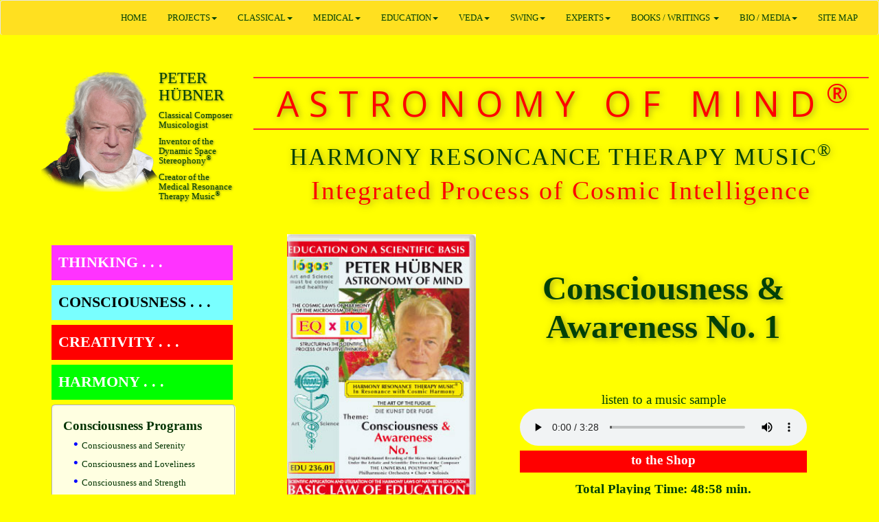

--- FILE ---
content_type: text/html; charset=UTF-8
request_url: https://www.peterhuebner.com/en/Astronomy-of-Mind/Harmony.php?track=enEDUCD23601&expanddiv=consciousness
body_size: 13467
content:
<!DOCTYPE html>
<html lang="en">
<head>
<meta charset="utf-8">
<meta http-equiv="X-UA-Compatible" content="IE=edge">
<meta name="viewport" content="width=device-width, initial-scale=1">
<title>Peter Hübner - Music for Education</title>
<meta name="DESCRIPTION" content="Peter Hübner - Astronomy of Mind - Music for Education - the cosmic laws of harmony of the microcosm of music structure the process of cosmic thinking - Harmony Resonance Therapy Music" />
<meta name="keywords" content="music, education, harmony, creativity, consciousness, intelligence, thinking" />
<link rel="shortcut icon" type="image/x-icon" href="/favicon.ico">

<link href="https://fonts.googleapis.com/css?family=Cinzel+Decorative:400,700" rel="stylesheet" type="text/css">
<link href="https://fonts.googleapis.com/css?family=Oranienbaum" rel="stylesheet" type="text/css">
<link href="https://fonts.googleapis.com/css?family=Open+Sans" rel="stylesheet" type="text/css">


<!-- Bootstrap -->
<link rel="stylesheet" href="https://maxcdn.bootstrapcdn.com/bootstrap/3.3.7/css/bootstrap.min.css">
<link rel="stylesheet" href="css/jquery-ui.css" />
<link rel="stylesheet" href="css/education.css">

  <script src="https://ajax.googleapis.com/ajax/libs/jquery/3.1.1/jquery.min.js"></script>
  <script src="https://maxcdn.bootstrapcdn.com/bootstrap/3.3.7/js/bootstrap.min.js"></script>
  <script src="https://code.jquery.com/ui/1.10.3/jquery-ui.js"></script>

<!-- HTML5 shim and Respond.js for IE8 support of HTML5 elements and media queries -->
	<!--[if lt IE 9]>
      <script src="https://oss.maxcdn.com/html5shiv/3.7.2/html5shiv.min.js"></script>
      <script src="https://oss.maxcdn.com/respond/1.4.2/respond.min.js"></script>
    <![endif]-->

<script type="text/javascript" src="js/animatedcollapse.js">
/***********************************************
* Animated Collapsible DIV v2.4- (c) Dynamic Drive DHTML code library (www.dynamicdrive.com)
***********************************************/
</script>

<script type="text/javascript">

animatedcollapse.addDiv('thinking', 'fade=1,persist=1,group=attributes')
animatedcollapse.addDiv('consciousness', 'fade=1,persist=1,group=attributes')
animatedcollapse.addDiv('creativity', 'fade=1,persist=1,group=attributes')
animatedcollapse.addDiv('harmony', 'fade=1,persist=1,group=attributes')

animatedcollapse.ontoggle=function($, divobj, state){ //fires each time a DIV is expanded/contracted
	//$: Access to jQuery
	//divobj: DOM reference to DIV being expanded/ collapsed. Use "divobj.id" to get its ID
	//state: "block" or "none", depending on state
}

animatedcollapse.init()

</script>

<!-- Matomo -->
<script type="text/javascript">
  var _paq = window._paq || [];
  /* tracker methods like "setCustomDimension" should be called before "trackPageView" */
  _paq.push(['trackPageView']);
  _paq.push(['enableLinkTracking']);
  (function() {
    var u="//peterhuebner.com/matomo/";
    _paq.push(['setTrackerUrl', u+'matomo.php']);
    _paq.push(['setSiteId', '1']);
    var d=document, g=d.createElement('script'), s=d.getElementsByTagName('script')[0];
    g.type='text/javascript'; g.async=true; g.defer=true; g.src=u+'matomo.js'; s.parentNode.insertBefore(g,s);
  })();
</script>
<!-- End Matomo Code -->
</head>

<body>

<nav class="navbar navbar-default">
  <div class="container-fluid"> 
  
    <!-- Brand and toggle get grouped for better mobile display -->
    
    <div class="navbar-header">
      <button type="button" class="navbar-toggle collapsed" data-toggle="collapse" data-target="#defaultNavbar1"><span class="sr-only">Toggle navigation</span><span class="icon-bar"></span><span class="icon-bar"></span><span class="icon-bar"></span></button></div>

      <ul class="nav navbar-nav navbar-left flags">
      	<li><a href="https://www.peterhuebner.com/de/Astronomy-of-Mind/Harmony.php?track=deEDUCD23601&expanddiv=consciousness"><img src="/pictures/flags/120px-Flag_of_Germany.svg.png" alt="english" title="choose english" width="33" height="20" border="0" style="margin-right:10px; float:left;" /></a></li>
      </ul>

    <!-- Collect the nav links, forms, and other content for toggling -->
    
    <div class="collapse navbar-collapse" id="defaultNavbar1">
      
      <ul class="nav navbar-nav navbar-right">
        <li><a href="/">HOME</a></li>
		  
        <li class="dropdown" id="projekte"><a href="#" class="dropdown-toggle" data-toggle="dropdown" role="button" aria-expanded="false">PROJECTS<span class="caret"></span></a>
          <ul class="dropdown-menu" role="menu">

			<li><a href="https://www.germanacademyofsciencesandarts.com/" target="_blank">Integration of Sciences &amp; Arts&nbsp;<img src="/pictures/Zeichen/link12.gif" width="10" height="10" alt="link" border="0" /></a></li>

			<li><a href="https://www.universityofthefuture.org/unid/09_Hall_of_Harmony/1000_Hall_of_Harmony_Title.php" target="_blank">Hall of Harmony&nbsp;<img src="/pictures/Zeichen/link12.gif" width="10" height="10" alt="link" border="0" /></a></li>

			<li><a href="/en/Dynamic-Space-Stereophony"><strong>DYNAMIC SPACE STEREOPHONY<sup>&reg;</sup></strong></a></li>

			<li><a href="https://www.micromusiclaboratories.com" target="_blank">Micro Music Laboratories<sup>&reg;</sup>&nbsp;<img src="/pictures/Zeichen/link12.gif" width="10" height="10" alt="link" border="0" /></a></li>

			<li><a href="/en/Medical-Resonance-Therapy-Music/">Medical Resonance Therapy Music<sup>&reg;</sup></a></li>

			<li><a href="https://www.digipharm.com" target="_blank">Digital Pharmacy&nbsp;<img src="/pictures/Zeichen/link12.gif" width="10" height="10" alt="link" border="0" /></a></li>

			<li><a href="https://www.universityofthefuture.org" target="_blank">University of the Future&nbsp;<img src="/pictures/Zeichen/link12.gif" width="10" height="10" alt="link" border="0" /></a></li>
			  
            <li class="divider"></li>
			  
            <li><a href="/en/Beethoven-Project/page_01.html"><strong>Beethoven Project</strong></a></li>
            <li><a href="/en/Beethoven-Project/page_11.html"><strong>Film about the Beethoven Project</strong></a></li>
			  
            <li class="divider"></li>
			  
            <li><a href="/en/Classical-Music-and-Veda/">Classical Music &amp; VEDA</a></li>
          </ul>
        </li>
		  
        <li class="dropdown"><a href="#" class="dropdown-toggle" data-toggle="dropdown" role="button" aria-expanded="false">CLASSICAL<span class="caret"></span></a>
          <ul class="dropdown-menu" role="menu">
          
             <li><a href="/en/Content/ct_classics.php"><strong>Overview Classics</strong></a></li>
            
           <li class="dropdown-submenu">
            <a tabindex="-1" href="#"><strong>LATEST PRODUCTIONS</strong></a>
			<ul class="dropdown-menu">
				<li><a href="/en/universe/">URANUS - an adventurous journey through the universe</a></li>
				<li><a href="/en/Classical-Music/german-symphony.php?track=10147199&ex=c1">German Symphony <span style="color:red; font-style:italic; font-weight:bold;">NEW</span></a></li>
				<li><a href="/en/Classical-Music/german-symphony.php?track=10148199&ex=c2">German Hymn <span style="color:red; font-style:italic; font-weight:bold;">NEW</span></a></li>
			</ul>
            </li>
            
            <li><a href="/en/Classical-Music/Invocation-of-World-Conscience.html">Invocation of World Conscience</a></li>
            
            <li class="dropdown-submenu">
            <a tabindex="-1" href="/en/Content/ct_hymns.php"><strong>Hymns</strong></a>
			<ul class="dropdown-menu">
				<li><a href="/en/Classical-Music/german-symphony.php?track=10148199&ex=c2">German Hymn <span style="color:red; font-style:italic; font-weight:bold;">NEW</span></a></li>
				<li><a href="/en/Cosmic-Programs/Cosmic-Program1a.htm">Cosmic Hymns</a></li>
				<li><a href="/en/Universal-Programs/Universal-Program1a.htm">Universal Hymns</a></li>
				<li><a href="/en/Classical-Music/?track=10102699">Hymns of the Sun</a></li>
				<li><a href="/en/Classical-Music/?track=10102299">Hymns of the Moon</a></li>
				<li><a href="/en/Classical-Music/?track=10121699">Hymns of the Planets</a></li>
				<li><a href="/en/Classical-Music/?track=10123599">Hymns of the Domes</a></li>
				<li><a href="/en/Classical-Music/?track=10123299">Requiem No. 1</a></li>
				<li><a href="/en/Classical-Music/?track=18020199">Requiem No. 2</a></li>
				<li><a href="/en/Classical-Music/?track=10138399">Hymns of the<br />Great Stream</a></li>
				<li><a href="/en/Classical-Music/?track=10137899">Hymns of Fearlessness</a></li>
				<li><a href="/en/Classical-Music/?track=10127099">108 Hymns of the<br />Dancing Dragon</a></li>
				<li><a href="/en/Classical-Music/?track=10142499">Meditative Archaic<br />Hymns</a></li>
				<li><a href="/en/Classical-Music/?track=10140999">Zen Hymns</a></li>
			</ul>
            </li>
            
         	<li class="dropdown-submenu">
            <a tabindex="-1" href="/en/Content/ct_symphonies.php"><strong>Symphonies</strong></a>
			<ul class="dropdown-menu">
				<li><a href="/en/Classical-Music/german-symphony.php?track=10147199&ex=c1">German Symphony <span style="color:red; font-style:italic; font-weight:bold;">NEW</span></a></li>
				<li><a href="/en/Cosmic-Programs/Cosmic-Program1a.htm">Cosmic Symphonies</a></li>
				<li><a href="/en/Universal-Programs/Universal-Program1a.htm">Universal Symphonies</a></li>
				<li><a href="/en/Classical-Music/?track=10010399">Moon Symphony</a></li>
				<li><a href="/en/Classical-Music/?track=10010999">Sun Symphony</a></li>
				<li><a href="/en/Classical-Music/?track=10122499">Symphonies of the<br />Planets</a></li>
				<li><a href="/en/Classical-Music/?track=10138899">Symphonies of the<br />Great Stream</a></li>
				<li><a href="/en/Classical-Music/?track=10139899">Zen Symphony</a></li>
				<li><a href="/en/Classical-Music/?track=10252999">Modern Times<br />Symphony</a></li>
			</ul>
            </li>
            
            <li class="dropdown-submenu">
            <a href="/en/Content/ct_orchestra.php"><strong>Orchestra Works</strong></a>
			<ul class="dropdown-menu">
				<li><a href="/en/Classical-Music/Invocation-of-World-Conscience.php">Invocation of World Conscience</a></li>
				<li><a href="/en/Classical-Music/?track=10120699">Piano Concerts</a></li>
				<li><a href="/en/Classical-Music/?track=10105699">Cello Concerts</a></li>
				<li><a href="/en/Classical-Music/?track=18020899">Serenade for Great<br />String Orchestra</a></li>
				<li><a href="/en/Classical-Music/?track=18020399">What is Outside<br />That is Inside</a></li>
				<li><a href="/en/Classical-Music/?track=10103099">Violin Concerts</a></li>
				<li><a href="/en/Classical-Music/?track=10106199">The Art of the Feminine<br />Love</a></li>
				<li><a href="/en/Classical-Music/?track=10115099">The Art of the Feminine<br />Harmony</a></li>
				<li><a href="/en/Classical-Music/?track=10103299">Metamorphoses</a></li>
			</ul>
            </li>
            
            <li class="dropdown-submenu">
            <a tabindex="-1" href="/en/Content/ct_solo.php"><strong>Solo Concerts</strong></a>
			<ul class="dropdown-menu">
				<li><a href="/en/Classical-Music/?track=10105099">Guitar Solo</a></li>
				<li><a href="/en/Classical-Music/?track=10105799">The 3 Temp. Pianos</a></li>
				<li><a href="/en/Classical-Music/?track=10120899">The 3 Artistic Pianos</a></li>
				<li><a href="/en/Classical-Music/?track=10121199">The 3 Virtuoso Pianos</a></li>
				<li><a href="/en/Classical-Music/?track=10105599">Piano Solo Adagio</a></li>
			</ul>
            </li>
            
			<li class="dropdown-submenu">
            <a tabindex="-1" href="/en/Content/ct_archaic.php"><strong>Archaic Music</strong></a>
			<ul class="dropdown-menu">
				<li><a href="/en/Classical-Music/?track=10127099">108 Hymns of the<br />Dancing Dragon</a></li>
				<li><a href="/en/Classical-Music/?track=10252799">108 Hymns Insight</a></li>
				<li><a href="/en/Classical-Music/?track=10252599">Extasy</a></li>
				<li><a href="/en/Classical-Music/?track=10138399">Hymns of the<br />Great Stream</a></li>
				<li><a href="/en/Classical-Music/?track=10138899">Symphonies of the<br />Great Stream</a></li>
				<li><a href="/en/Classical-Music/?track=10137899">Hymns of Fearlessness</a></li>
				<li><a href="/en/Classical-Music/?track=10139899">Zen Symphonies</a></li>
				<li><a href="/en/Classical-Music/?track=10140999">Zen Hymns</a></li>
				<li><a href="/en/Classical-Music/?track=10139399">Zen Archaic</a></li>
				<li><a href="/en/Classical-Music/?track=10142499">Meditative Archaic<br />Hymns</a></li>
				<li><a href="/en/Classical-Music/?track=10143999">The Microcosm of Music</a></li>
			</ul>
            </li>
            
            <li class="dropdown-submenu">
            <a tabindex="-1" href="#"><strong>Archive</strong></a>
			<ul class="dropdown-menu">
				<li><a href="/en/Classical-Music/?track=10125199">The Creation of the<br />World</a></li>
				<li><a href="/en/Classical-Music/?track=10125499">The Secret Ruler</a></li>
				<li><a href="/en/Classical-Music/?track=10125299">Mortal Kings</a></li>
				<li><a href="/en/Classical-Music/?track=10125399">Concert for<br />Bells and Orchestra</a></li>
				<li><a href="/en/Classical-Music/?track=10125599">The Big Caravans No. 1</a></li>
				<li><a href="/en/Classical-Music/?track=10125699">The Big Caravans No. 2</a></li>
				<li><a href="/en/Classical-Music/?track=10125799">Computerscene /<br />Prologue</a></li>
				<li><a href="/en/Classical-Music/?track=10125899">The Great Processions</a></li>
				<li><a href="/en/Classical-Music/?track=10126599">Lively Silence</a></li>
			</ul>
            </li>
            
            <li class="dropdown-submenu">
            <a tabindex="-1" href="#"><strong>Ethic Programs</strong></a>
			<ul class="dropdown-menu">
				<li><a href="/en/Cosmic-Programs/Cosmic-Program1a.htm">Cosmic Hymns</a></li>
				<li><a href="/en/Universal-Programs/Universal-Program1a.htm">Universal Hymns</a></li>
				<li><a href="/en/Cosmic-Programs/Cosmic-Program1a.htm">Cosmic Symphonies</a></li>
				<li><a href="/en/Universal-Programs/Universal-Program1a.htm">Universal Symphonies</a></li>
			</ul>
            </li>
            
            <li><a href="/en/Classical-Music/108-Hymns-of-the-Dancing-Dragon-1.html">108 Hymns of the Dancing Dragon</a></li>
            
            <li><a href="/en/Classical-Music/?track=10120299">PH&#8217;s Classics</a></li>
            
            <li><a href="/en/Classical-Music/?track=17600899">Modern Classic Interpretations</a></li>

            <li><a href="/en/Classical-Music/?track=10118699">Organ Concerts</a></li>
            
            <li><a href="/en/Classical-Music-and-Veda/">Classical Music and VEDA</a></li>
            
            <li><a href="/en/universe/"><strong>URANUS - an adventurous journey through the universe</strong></a></li>
            
          </ul>
        </li>
        
        
        <li class="dropdown"><a href="#" class="dropdown-toggle" data-toggle="dropdown" role="button" aria-expanded="false">MEDICAL<span class="caret"></span></a>
          <ul class="dropdown-menu" role="menu">

            <li class="dropdown-submenu">
            <a tabindex="-1" href="#">Medical Resonance Therapy Music<sup>&reg;</sup><br><strong>INTRODUCTION</strong></a>
			  <ul class="dropdown-menu">
				<li><a href="/en/Medical-Resonance-Therapy-Music/">Introduction</a></li>
				<li><a href="/en/Medical-Resonance-Therapy-Music/Peer-Reviewed-Studies-published-by-SpringerNature.html">Peer-Reviewed Studies</a></li>
				<li><a href="/en/Medical-Resonance-Therapy-Music/Registration-of-MRTM-for-the-Health-Service-of-Belarus.html">Recognition &amp; Registration</a></li>
				<li><a href="/en/Medical-Resonance-Therapy-Music/WHO-best-preparation-against-stress.html">WHO: Best Scientific Preparation</a></li>
				<li><a href="/en/Medical-Resonance-Therapy-Music/Report-of-a-Pharmacist-1.html">Report of a Pharmacist 1</a></li>
				<li><a href="/en/Medical-Resonance-Therapy-Music/Report-of-a-Pharmacist-2.html">Report of a Pharmacist 2</a></li>
				<li><a href="/en/Medical-Resonance-Therapy-Music/Report-of-Prof-Dr-Sidorenko.html">Report of Prof. Dr. med. Sidorenko</a></li>
				<li><a href="/en/Medical-Resonance-Therapy-Music/Report-of-Prof-Dr-Rosenman.html">Report of Prof. Dr. med. Rosenman</a></li>
				<li><a href="/en/Medical-Resonance-Therapy-Music/Report-of-Prof-Dr-Koeditz.html">Report of Prof. Dr. med. Köditz</a></li>
				<li><a href="/en/Medical-Resonance-Therapy-Music/MRTM-Video-full-length.html">Video about MRTM</a></li>
				<li><a href="/en/Medical-Resonance-Therapy-Music/International-Congresses.html">International Congresses</a></li>
				<li><a href="/en/scientific-music-medicine/01/08-Research/0801-release-of-general-stress-symptoms/080100-stress-content.html">Scientific Research in Detail</a></li>
              </ul>
            </li>
            
        	<li class="divider"></li>
			  
            <li><a href="/en/scientific-music-medicine/"><strong>Scientific Music Medicine</strong></a></li>
            
        	<li class="divider"></li>
			  
            <li class="dropdown-submenu">
            <a tabindex="-1" href="#">Medical Resonance Therapy Music<sup>&reg;</sup><br><strong>FIRST GENERATION</strong></a>
			  <ul class="dropdown-menu">
				<li><a href="/en/Medical-Music/?track=10108499&ex=c1">Headache / Migraine</a></li>
				<li><a href="/en/Medical-Music/?track=10108599&ex=c1">Sleep Disorders</a></li>
				<li><a href="/en/Medical-Music/?track=10102199&ex=c1">General Stress Symptoms</a></li>
				<li><a href="/en/Medical-Music/?track=10110299&ex=c1">Cardiac &amp; Circulatory Disorder</a></li>
				<li><a href="/en/Medical-Music/?track=10109699&ex=c1">Disorders of the Hormone &amp; Immune System</a></li>
				<li><a href="/en/Medical-Music/?track=10108699&ex=c1">Neurophysiological &amp; Sensory Disorders</a></li>
				<li><a href="/en/Medical-Music/?track=10140199&ex=c1">Neurodermatitis / Psoriasis</a></li>
				<li><a href="/en/Medical-Music/?track=10108899&ex=c1">Pains / Post-Operative Pains</a></li>
				<li><a href="/en/Medical-Music/?track=10140299&ex=c1">Pregnancy &amp; Birth</a></li>
				<li><a href="/en/Medical-Music/?track=10110099&ex=c1">Gynecogolical Disorders</a></li>
				<li><a href="/en/Medical-Music/?track=10102099&ex=c1">Relaxation</a></li>
				<li><a href="/en/Medical-Music/?track=10110499&ex=c1">Concentration / Memory</a></li>
				<li><a href="/en/Medical-Music/?track=10110199&ex=c1">Creativity</a></li>
				<li><a href="/en/Medical-Music/?track=10101999&ex=c1">Courage to Face Life</a></li>
				<li><a href="/en/Medical-Music/?track=10109499&ex=c1">Vital Energy</a></li>
				<li><a href="/en/Medical-Music/?track=10108999&ex=c1">Mental Distress / Fear</a></li>
				<li><a href="/en/Medical-Music/?track=10109599&ex=c1">Harmony</a></li>
				<li><a href="/en/Medical-Music/?track=10108799&ex=c1">Mother &amp; Child</a></li>
              </ul>
            </li>
			  
            <li class="divider"></li>
			  
            <li class="dropdown-submenu">
             <a tabindex="-1" href="#">Medical Resonance Therapy Music<sup>&reg;</sup><br><strong>SECOND GENERATION</strong></a>
			  <ul class="dropdown-menu">
				<li><a href="/en/Medical-Music/?track=E021330199&ex=c2">Headache / Migraine</a></li>
				<li><a href="/en/Medical-Music/?track=E021060199&ex=c2">Sleep Disorders</a></li>
				<li><a href="/en/Medical-Music/?track=E029320199&ex=c2">General Stress Symptoms</a></li>
				<li><a href="/en/Medical-Music/?track=E029400199&ex=c2">Cardiac &amp; Circulatory Disorders</a></li>
				<li><a href="/en/Medical-Music/?track=E021030199&ex=c2">Disorders of the Hormone &amp; Immune System</a></li>
				<li><a href="/en/Medical-Music/?track=E029410199&ex=c2">Neurophysiological &amp; Sensory Disorders</a></li>
				<li><a href="/en/Medical-Music/?track=E029330199&ex=c2">Neurodermatitis / Psoriasis</a></li>
				<li><a href="/en/Medical-Music/?track=E029430199&ex=c2">Pains / Post-Operative Pains</a></li>
				<li><a href="/en/Medical-Music/?track=E029340199&ex=c2">Pregnancy &amp; Birth</a></li>
				<li><a href="/en/Medical-Music/?track=E021050199&ex=c2">Gynecogolical Disorders</a></li>
				<li><a href="/en/Medical-Music/?track=E029310199&ex=c2">Relaxation</a></li>
				<li><a href="/en/Medical-Music/?track=E021280199&ex=c2">Concentration / Memory</a></li>
				<li><a href="/en/Medical-Music/?track=E029350199&ex=c2">Creativity</a></li>
				<li><a href="/en/Medical-Music/?track=E029210199&ex=c2">Courage to Face Life</a></li>
				<li><a href="/en/Medical-Music/?track=E021010199&ex=c2">Vital Energy</a></li>
				<li><a href="/en/Medical-Music/?track=E029510199&ex=c2">Mental Distress / Fear</a></li>
				<li><a href="/en/Medical-Music/?track=E021020199&ex=c2">Harmony</a></li>
				<li><a href="/en/Medical-Music/?track=E029420199&ex=c2">Mother &amp; Child</a></li>
				<li><a href="/en/Medical-Music/?track=E029610199&ex=c2">Epilepsy</a></li>
              </ul>
            </li>
			  
            <li class="divider"></li>
			  
            <li class="dropdown-submenu">
             <a tabindex="-1" href="#">Medical Resonance Therapy Music<sup>&reg;</sup><br><strong>THIRD GENERATION</strong></a>
			  <ul class="dropdown-menu">
				<li><a href="/en/Medical-Music/?track=E1330199&ex=c3">Headache / Migraine</a></li>
				<li><a href="/en/Medical-Music/?track=E1060199&ex=c3">Sleep Disorders</a></li>
				<li><a href="/en/Medical-Music/?track=E2320199&ex=c3">General Stress Symptoms</a></li>
				<li><a href="/en/Medical-Music/?track=E2400199&ex=c3">Cardiac &amp; Circulatory Disorders</a></li>
				<li><a href="/en/Medical-Music/?track=E1030199&ex=c3">Disorders of the Hormone &amp; Immune System</a></li>
				<li><a href="/en/Medical-Music/?track=E2410199&ex=c3">Neurophysiological &amp; Sensory Disorders</a></li>
				<li><a href="/en/Medical-Music/?track=E2330199&ex=c3">Neurodermatitis / Psoriasis</a></li>
				<li><a href="/en/Medical-Music/?track=E2430199&ex=c3">Pains / Post-Operative Pains</a></li>
				<li><a href="/en/Medical-Music/?track=E2340199&ex=c3">Pregnancy &amp; Birth</a></li>
				<li><a href="/en/Medical-Music/?track=E1050199&ex=c3">Gynecogolical Disorders</a></li>
				<li><a href="/en/Medical-Music/?track=E2310199&ex=c3">Relaxation</a></li>
				<li><a href="/en/Medical-Music/?track=E1280199&ex=c3">Concentration / Memory</a></li>
				<li><a href="/en/Medical-Music/?track=E2350199&ex=c3">Creativity</a></li>
				<li><a href="/en/Medical-Music/?track=E2210199&ex=c3">Courage to Face Life</a></li>
				<li><a href="/en/Medical-Music/?track=E1010199&ex=c3">Vital Energy</a></li>
				<li><a href="/en/Medical-Music/?track=E2510199&ex=c3">Mental Distress / Fear</a></li>
				<li><a href="/en/Medical-Music/?track=E1020199&ex=c3">Harmony</a></li>
				<li><a href="/en/Medical-Music/?track=E2420199&ex=c3">Mother &amp; Child</a></li>
				<li><a href="/en/Medical-Music/?track=E2610199&ex=c3">Epilepsy</a></li>
              </ul>
            </li>
            
            <li class="divider"></li>
			  
            <li class="dropdown-submenu">
             <a tabindex="-1" href="#">Medical Resonance Therapy Music<sup>&reg;</sup><br><strong>FOURTH GENERATION</strong></a>
			  <ul class="dropdown-menu">
				<li><a href="/en/Medical-Music/?track=V1330199&ex=c4">Headache / Migraine</a></li>
				<li><a href="/en/Medical-Music/?track=V1060199&ex=c4">Sleep Disorders</a></li>
				<li><a href="/en/Medical-Music/?track=V2320199&ex=c4">General Stress Symptoms</a></li>
				<li><a href="/en/Medical-Music/?track=V2400199&ex=c4">Cardiac &amp; Circulatory Disorders</a></li>
				<li><a href="/en/Medical-Music/?track=V1030199&ex=c4">Disorders of the Hormone &amp; Immune System</a></li>
				<li><a href="/en/Medical-Music/?track=V2410199&ex=c4">Neurophysiological &amp; Sensory Disorders</a></li>
				<li><a href="/en/Medical-Music/?track=V2330199&ex=c4">Neurodermatitis / Psoriasis</a></li>
				<li><a href="/en/Medical-Music/?track=V2430199&ex=c4">Pains / Post-Operative Pains</a></li>
				<li><a href="/en/Medical-Music/?track=V2340199&ex=c4">Pregnancy &amp; Birth</a></li>
				<li><a href="/en/Medical-Music/?track=V1050199&ex=c4">Gynecogolical Disorders</a></li>
				<li><a href="/en/Medical-Music/?track=V2310199&ex=c4">Relaxation</a></li>
				<li><a href="/en/Medical-Music/?track=V1280199&ex=c4">Concentration / Memory</a></li>
				<li><a href="/en/Medical-Music/?track=V2350199&ex=c4">Creativity</a></li>
				<li><a href="/en/Medical-Music/?track=V2210199&ex=c4">Courage to Face Life</a></li>
				<li><a href="/en/Medical-Music/?track=V1010199&ex=c4">Vital Energy</a></li>
				<li><a href="/en/Medical-Music/?track=V2510199&ex=c4">Mental Distress / Fear</a></li>
				<li><a href="/en/Medical-Music/?track=V1020199&ex=c4">Harmony</a></li>
				<li><a href="/en/Medical-Music/?track=V2420199&ex=c4">Mother &amp; Child</a></li>
				<li><a href="/en/Medical-Music/?track=V2610199&ex=c4">Epilepsy</a></li>
              </ul>
            </li>
            
            <li class="divider"></li>
			  
            <li class="dropdown-submenu">
             <a tabindex="-1" href="#">Medical Resonance Therapy Music<sup>&reg;</sup><br><strong>FIFTH GENERATION</strong></a>
			  <ul class="dropdown-menu">
				<li><a href="/en/Medical-Resonance-Therapy-Music/RRR112-Regeneration.html">short Introduction</a></li>
				<li><a href="/en/Medical-Music/?track=E61010199&ex=c5">Vital Energy</a></li>
				<li><a href="/en/Medical-Music/?track=E61020199&ex=c5">Harmony</a></li>
				<li><a href="/en/Medical-Music/?track=E61120199&ex=c5">Regeneration</a></li>
				<li><a href="/en/Medical-Music/?track=E69210199&ex=c5">Courage to Face Life</a></li>
				<li><a href="/en/Medical-Music/?track=E69310199&ex=c5">Relaxation</a></li>
				<li><a href="/en/Medical-Music/?track=E69320199&ex=c5">General Stress Symptoms</a></li>
				<li><a href="/en/Medical-Music/?track=E69340199&ex=c5">Pregnancy &amp; Birth</a></li>
				<li><a href="/en/Medical-Music/?track=E69350199&ex=c5">Creativity</a></li>
				<li><a href="/en/Medical-Music/?track=E69420199&ex=c5">Mother &amp; Child</a></li>
              </ul>
            </li>
            
            <li class="divider"></li>
			  
           <li><a href="/en/Activating-Total-Brain-Functioning/"><strong>Activating Total Brain Functioning</strong><br>scientific research and artistic application of the<br>natural harmony laws of the microcosm of music</a></li>

             <li class="divider"></li>
			  
           <li><a href="/en/fitness/"><strong>FITNESS TRAINING</strong></a></li>
           <li><a href="/en/fitness/fitness.html"><strong>FITNESS CENTER</strong></a></li>

         </ul>
        </li>
        
        
        <li class="dropdown"><a href="#" class="dropdown-toggle" data-toggle="dropdown" role="button" aria-expanded="false">EDUCATION<span class="caret"></span></a>
          <ul class="dropdown-menu" role="menu">
            <li class="divider"></li>
			<li><a href="/en/Astronomy-of-Mind/">Cosmic Education Program</a></li>
            <li class="divider"></li>
			<li><a href="/en/EducationalMusic/001_astro_text01.php">Cosmic Education - Introduction</a></li>
            <li class="divider"></li>
          </ul>
        </li>
        
        
        <li class="dropdown"><a href="#" class="dropdown-toggle" data-toggle="dropdown" role="button" aria-expanded="false">VEDA<span class="caret"></span></a>
          <ul class="dropdown-menu" role="menu">
            <li><a href="/en/Classical-Music-and-Veda/">Introduction</a></li>
            <li><a href="/en/Classical-Music-and-Veda/Veda-01.html">Scientific Research</a></li>
            <li><a href="/en/Classical-Music-and-Veda/Veda-02.html">Integration</a></li>
            <li><a href="/en/Classical-Music-and-Veda/Veda-03.html">Education</a></li>
            <li><a href="/en/Classical-Music-and-Veda/Veda-04.php">The Oldest Songs of Mankind</a></li>
          </ul>
        </li>
        
        
        <li class="dropdown" id="swing"><a href="#" class="dropdown-toggle" data-toggle="dropdown" role="button" aria-expanded="false">SWING<span class="caret"></span></a>
          <ul class="dropdown-menu" role="menu">
			<li><a href="/en/Content/ct_swing.php">Content Swing</a></li>
            <li class="divider"></li>
			<li><a href="/en/SymphonicSwing/SymphonicSwing9.php?track=26172199">Symphonic Swing</a></li>
            <li class="divider"></li>
			<li><a href="/en/PolyphonicSwing/PolyphonicSwing1.php?track=26172199">Polyphonic Swing</a></li>
            <li class="divider"></li>
			<li><a href="/en/SwingFestival/Festival9.php?track=28660099">Swing Festival</a></li>
            <li class="divider"></li>
			<li><a href="/en/SwingoftheBest/BestSwing9.php?track=21532799">Swing of the Best</a></li>
          </ul>
        </li>
        
        
        <li class="dropdown" id="experts"><a href="#" class="dropdown-toggle" data-toggle="dropdown" role="button" aria-expanded="false">EXPERTS<span class="caret"></span></a>
          <ul class="dropdown-menu" role="menu">
			<li><a href="/en/Experts/">International Experts</a></li>
          </ul>
        </li>
        
        <li class="dropdown" id="ph"><a href="#" class="dropdown-toggle" data-toggle="dropdown" role="button" aria-expanded="false">BOOKS / WRITINGS <span class="caret"></span></a>
          <ul class="dropdown-menu" role="menu">
          
            <li><a href="/en/Content/Writings_Music.html" target="_blank">Writings Music</a></li>
            <li><a href="/en/Content/Writings_Medicine.html" target="_blank">Writings Medicine</a></li>
            <li><a href="/en/Content/Writings_Science.html" target="_blank">Writings Science</a></li>
            <li><a href="/en/Content/Writings_Education.html" target="_blank">Writings Education</a></li>
            <li><a href="/en/Content/Writings_Mythology.html" target="_blank">Writings Mythology</a></li>
            <li><a href="https://www.classic-life.com/05Interviews_E/Interviews%20Content.htm" target="_blank">Interviews&nbsp;<img src="/pictures/Zeichen/link12.gif" width="10" height="10" alt="link" border="0" /></a></li>
			  
            <li class="divider"></li>
			  
            <li class="dropdown-submenu pull-left">
            <a tabindex="-1" href="#">Books</a>
			<ul class="dropdown-menu">
				<li><a href="https://germanacademyofsciences.com/28_Integration/2706_Artistic_Basis/Integration-of-Sciences-and-Arts-Natural-Music-Hearing.php" target="_blank">Natural Music Hearing&nbsp;<img src="/pictures/Zeichen/link12.gif" width="10" height="10" alt="link" /></a></li>
				<li><a href="https://germanacademyofsciences.com/28_Integration/2708_Secret_Science/Integration-of-Sciences-and-Arts-Secret-Science.php" target="_blank">Natural Music Creation&nbsp;<img src="/pictures/Zeichen/link12.gif" width="10" height="10" alt="link" /></a></li>
				<li><a href="/en/Books/Island-of-Happiness/" target="_blank">The Island of Happiness</a></li>
			</ul>
            </li>
          
            <li class="divider"></li>
			  
            <li><a href="/contact/" target="_blank">Contact&nbsp;<img src="/pictures/Zeichen/link12.gif" width="10" height="10" alt="link" border="0" /></a></li>
          </ul>
        </li>
        
        <li class="dropdown" id="bio"><a href="#" class="dropdown-toggle" data-toggle="dropdown" role="button" aria-expanded="false">BIO / MEDIA<span class="caret"></span></a>
          <ul class="dropdown-menu" role="menu">
			<li><a href="/en/Music-University-Cologne/">Music University Cologne, Germany</a></li>
			<li><a href="/en/Berlin-Festival/">Berlin Festival Weeks 1968</a></li>
			<li><a href="/en/Art-18-87/">ART 18&#8217;87 Basel, Switzerland</a></li>
			<li><a href="/en/Documenta-8/">documenta 8 Kassel, Germany</a></li>
          
            <li class="divider"></li>
			  
			<li><a href="/en/Biographical_Data/bio_overview.php">Biographical Data Part 1</a></li>
			<li><a href="/en/Biographical_Data/bio_overview3.php">Biographical Data Part 2</a></li>
			<li><a href="/en/Biographical_Data/bio_overview5.php">Biographical Data Part 3</a></li>
			<li class="divider"></li>
			<li><a href="/en/International-Media/">International Media</a></li>
			<li><a href="/en/Medical-Resonance-Therapy-Music/International-Congresses.html">International Congresses</a></li>
          </ul>
        </li>
        
        <li><a href="https://www.peterhuebner.com/en/Site-Map/01-Site-Map.php">SITE MAP</a></li>
		  
      </ul>
    </div>
    <!-- /.navbar-collapse --> 

  </div>
</nav>


	



<!--------------------------------------------------------------------------------------->
<!-----------------------------------  LEFT PART  --------------------------------------->
<!--------------------------------------------------------------------------------------->

<div class="container-fluid">
  <div class="row" style="margin-left:30px;">
  
  
      <div class="col-xs-3 text-center" style="margin-top:10px; color:#004107;">
      <table width="100%" border="0" cellspacing="3">
    	<tr>
      		<td><a href="https://www.peterhuebner.com/" target="_blank"><img src="https://www.peterhuebner.com/pictures/PH/PH0189-eG-B650.png" width="100%" height="auto" alt="Peter Hübner" class="img-responsive" /></a></td>
      		<td align="left" style="color:#004107; text-shadow:1px 1px 3px rgba(66,66,66,.7);"><h1>PETER HÜBNER</h1>
        	<h4>Classical&nbsp;Composer<br>Musicologist</h4>
			<h4 class="fsize05"><a href="../Dynamic-Space-Stereophony/"><a href="/en/Dynamic-Space-Stereophony/">Inventor of the<br>Dynamic Space Stereophony<sup>&reg;</sup></a></a></h4>
			<h4 class="fsize05"><a href="../Medical-Music/">Creator of the<br>Medical Resonance<br>Therapy Music<sup>&reg;</sup></h4></a></td>
    	</tr>
	</table>

<br>
<br>



<div id="rightmenu-top">
<span id="thi"><a href="javascript:animatedcollapse.toggle('thinking')" class="category">THINKING . . .</a></span>
<span id="con"><a href="javascript:animatedcollapse.toggle('consciousness')" class="category">CONSCIOUSNESS . . .</a></span>
<span id="cre"><a href="javascript:animatedcollapse.toggle('creativity')" class="category">CREATIVITY . . .</a></span>
<span id="har"><a href="javascript:animatedcollapse.toggle('harmony')" class="category">HARMONY . . .</a></span>

</div>



<div id="rightmenu-bottom">

<div id="thinking"> 
Thinking Programs<br />

<span class="dot1">&#8226; <a href="Harmony.php?track=enEDUCD20801">Serenity</a></span><br />
<span class="dot1">&#8226; <a href="Harmony.php?track=enEDUCD20701">Loveliness</a></span><br />
<span class="dot1">&#8226; <a href="Harmony.php?track=enEDUCD20601">Strength</a></span><br />
<span class="dot1">&#8226; <a href="Harmony.php?track=enEDUCD20501">Sincerity</a></span><br />
<span class="dot1">&#8226; <a href="Harmony.php?track=enEDUCD20401">Fulfillment</a></span><br />
<span class="dot1">&#8226; <a href="Harmony.php?track=enEDUCD20301">Character</a></span><br />
<span class="dot1">&#8226; <a href="Harmony.php?track=enEDUCD20201">Affection</a></span><br />
<span class="dot1">&#8226; <a href="Harmony.php?track=enEDUCD20101">Clearness</a></span><br />
<span class="dot1">&#8226; <a href="Harmony.php?track=enEDUCD20001">Sense of Justice</a></span><br />
<span class="dot1">&#8226; <a href="Harmony.php?track=enEDUCD19901">Faithfulness</a></span><br />
<span class="dot1">&#8226; <a href="Harmony.php?track=enEDUCD19801">Complexity</a></span><br />
<span class="dot1">&#8226; <a href="Harmony.php?track=enEDUCD19701">Subtlety</a></span><br />
<span class="dot1">&#8226; <a href="Harmony.php?track=enEDUCD19601">Wisdom</a></span><br />
<span class="dot1">&#8226; <a href="Harmony.php?track=enEDUCD19501">Cheerfulness</a></span><br />
<span class="dot1">&#8226; <a href="Harmony.php?track=enEDUCD19401">Fairness</a></span><br />
<span class="dot1">&#8226; <a href="Harmony.php?track=enEDUCD19301">Decisiveness</a></span><br />
<span class="dot1">&#8226; <a href="Harmony.php?track=enEDUCD19201">Idealism</a></span><br />
<span class="dot1">&#8226; <a href="Harmony.php?track=enEDUCD19101">Attention</a></span><br />
<span class="dot1">&#8226; <a href="Harmony.php?track=enEDUCD19001">Decency</a></span><br />
<span class="dot1">&#8226; <a href="Harmony.php?track=enEDUCD18901">Warmheartedness</a></span><br />
<span class="dot1">&#8226; <a href="Harmony.php?track=enEDUCD18801">Merriment</a></span><br />
<span class="dot1">&#8226; <a href="Harmony.php?track=enEDUCD18701">Attitude</a></span><br />
<span class="dot1">&#8226; <a href="Harmony.php?track=enEDUCD18601">Concentration</a></span><br />
<span class="dot1">&#8226; <a href="Harmony.php?track=enEDUCD18501">Naturalness</a></span><br />
<span class="dot1">&#8226; <a href="Harmony.php?track=enEDUCD18401">Silence</a></span><br />
<span class="dot1">&#8226; <a href="Harmony.php?track=enEDUCD18301">Understanding</a></span><br />
<span class="dot1">&#8226; <a href="Harmony.php?track=enEDUCD18201">Justice</a></span><br />
<span class="dot1">&#8226; <a href="Harmony.php?track=enEDUCD18101">Life Harmony</a></span><br />
<span class="dot1">&#8226; <a href="Harmony.php?track=enEDUCD18001">Honesty</a></span><br />
<span class="dot1">&#8226; <a href="Harmony.php?track=enEDUCD17901">Flexibility</a></span><br />
<span class="dot1">&#8226; <a href="Harmony.php?track=enEDUCD17801">Energy</a></span><br />
<span class="dot1">&#8226; <a href="Harmony.php?track=enEDUCD17701">Happiness</a></span><br />
<span class="dot1">&#8226; <a href="Harmony.php?track=enEDUCD17601">Tolerance</a></span><br />
<span class="dot1">&#8226; <a href="Harmony.php?track=enEDUCD17501">Gentleness</a></span><br />
<span class="dot1">&#8226; <a href="Harmony.php?track=enEDUCD17401">Virtue</a></span><br />
<span class="dot1">&#8226; <a href="Harmony.php?track=enEDUCD17301">Growth</a></span><br />
<span class="dot1">&#8226; <a href="Harmony.php?track=enEDUCD17201">Kindness</a></span><br />
<span class="dot1">&#8226; <a href="Harmony.php?track=enEDUCD17101">Self-Awareness</a></span><br />
<span class="dot1">&#8226; <a href="Harmony.php?track=enEDUCD17001">Soul</a></span><br />
<span class="dot1">&#8226; <a href="Harmony.php?track=enEDUCD16901">Benevolence</a></span><br />
<span class="dot1">&#8226; <a href="Harmony.php?track=enEDUCD16801">Purity</a></span><br />
<span class="dot1">&#8226; <a href="Harmony.php?track=enEDUCD16701">Evolution</a></span><br />
<span class="dot1">&#8226; <a href="Harmony.php?track=enEDUCD16601">Prudence</a></span><br />
<span class="dot1">&#8226; <a href="Harmony.php?track=enEDUCD16501">Sense of Community</a></span><br />
<span class="dot1">&#8226; <a href="Harmony.php?track=enEDUCD16401">Effortlessness</a></span><br />
<span class="dot1">&#8226; <a href="Harmony.php?track=enEDUCD16301">Trust</a></span><br />
<span class="dot1">&#8226; <a href="Harmony.php?track=enEDUCD16201">Steadiness</a></span><br />
<span class="dot1">&#8226; <a href="Harmony.php?track=enEDUCD16101">Easiness</a></span><br />
<span class="dot1">&#8226; <a href="Harmony.php?track=enEDUCD16001">Systematics</a></span><br />
<span class="dot1">&#8226; <a href="Harmony.php?track=enEDUCD15901">Accuracy</a></span><br />
<span class="dot1">&#8226; <a href="Harmony.php?track=enEDUCD15801">Patience</a></span><br />
<span class="dot1">&#8226; <a href="Harmony.php?track=enEDUCD15701">Courage</a></span><br />
<span class="dot1">&#8226; <a href="Harmony.php?track=enEDUCD15601">Phantasy</a></span><br />
<span class="dot1">&#8226; <a href="Harmony.php?track=enEDUCD15501">Logic</a></span><br />
<span class="dot1">&#8226; <a href="Harmony.php?track=enEDUCD15401">Cosmic Creativity</a></span><br />
<span class="dot1">&#8226; <a href="Harmony.php?track=enEDUCD15301">Joy of Life</a></span><br />
<span class="dot1">&#8226; <a href="Harmony.php?track=enEDUCD15201">Sensibility</a></span><br />
<span class="dot1">&#8226; <a href="Harmony.php?track=enEDUCD15101">Integration</a></span><br />
<span class="dot1">&#8226; <a href="Harmony.php?track=enEDUCD15001">Freedom</a></span><br />
<span class="dot1">&#8226; <a href="Harmony.php?track=enEDUCD14901">Inspiration</a></span><br />
<span class="dot1">&#8226; <a href="Harmony.php?track=enEDUCD14801">Bravery</a></span><br />
<span class="dot1">&#8226; <a href="Harmony.php?track=enEDUCD14701">Cosmic Dignity</a></span><br />
<span class="dot1">&#8226; <a href="Harmony.php?track=enEDUCD14601">Cosmic Cognition</a></span><br />
<span class="dot1">&#8226; <a href="Harmony.php?track=enEDUCD14501">Knowledge</a></span><br />
<span class="dot1">&#8226; <a href="Harmony.php?track=enEDUCD14401">Amiability</a></span><br />
<span class="dot1">&#8226; <a href="Harmony.php?track=enEDUCD14301">Happiness of Life</a></span><br />
<span class="dot1">&#8226; <a href="Harmony.php?track=enEDUCD14201">Intellect</a></span><br />
<span class="dot1">&#8226; <a href="Harmony.php?track=enEDUCD14101">Sensitivity</a></span><br />
<span class="dot1">&#8226; <a href="Harmony.php?track=enEDUCD14001">Alertness</a></span><br />
<span class="dot1">&#8226; <a href="Harmony.php?track=enEDUCD13901">Intelligence</a></span><br />
<span class="dot1">&#8226; <a href="Harmony.php?track=enEDUCD13801">Meditation</a></span><br />
<span class="dot1">&#8226; <a href="Harmony.php?track=enEDUCD13701">Peace</a></span><br />
<span class="dot1">&#8226; <a href="Harmony.php?track=enEDUCD13601">Divinity</a></span><br />
<span class="dot1">&#8226; <a href="Harmony.php?track=enEDUCD13501">Joy</a></span><br />
<span class="dot1">&#8226; <a href="Harmony.php?track=enEDUCD13401">Liveliness</a></span><br />
<span class="dot1">&#8226; <a href="Harmony.php?track=enEDUCD13301">Insight</a></span><br />
<span class="dot1">&#8226; <a href="Harmony.php?track=enEDUCD13201">Simpleness</a></span><br />
<span class="dot1">&#8226; <a href="Harmony.php?track=enEDUCD13101">Firmness</a></span><br />
<span class="dot1">&#8226; <a href="Harmony.php?track=enEDUCD13001">Immortality</a></span><br />
<span class="dot1">&#8226; <a href="Harmony.php?track=enEDUCD12901">Nobleness</a></span><br />
<span class="dot1">&#8226; <a href="Harmony.php?track=enEDUCD12801">Awareness</a></span><br />
<span class="dot1">&#8226; <a href="Harmony.php?track=enEDUCD12701">Innocence</a></span><br />
<span class="dot1">&#8226; <a href="Harmony.php?track=enEDUCD12601">Mildness</a></span><br />
<span class="dot1">&#8226; <a href="Harmony.php?track=enEDUCD12501">Free Will</a></span><br />
<span class="dot1">&#8226; <a href="Harmony.php?track=enEDUCD12401">Receptiveness</a></span><br />
<span class="dot1">&#8226; <a href="Harmony.php?track=enEDUCD12301">Imagination</a></span><br />
<span class="dot1">&#8226; <a href="Harmony.php?track=enEDUCD12201">Friendliness</a></span><br />
<span class="dot1">&#8226; <a href="Harmony.php?track=enEDUCD12101">Feeling</a></span><br />
<span class="dot1">&#8226; <a href="Harmony.php?track=enEDUCD12001">Hope</a></span><br />
<span class="dot1">&#8226; <a href="Harmony.php?track=enEDUCD11901">Balance</a></span><br />
<span class="dot1">&#8226; <a href="Harmony.php?track=enEDUCD11801">Cognition</a></span><br />
<span class="dot1">&#8226; <a href="Harmony.php?track=enEDUCD11701">Righteousness</a></span><br />
<span class="dot1">&#8226; <a href="Harmony.php?track=enEDUCD11601">Truth</a></span><br />
<span class="dot1">&#8226; <a href="Harmony.php?track=enEDUCD11501">Playfulness</a></span><br />
<span class="dot1">&#8226; <a href="Harmony.php?track=enEDUCD11401">Straightness</a></span><br />
<span class="dot1">&#8226; <a href="Harmony.php?track=enEDUCD11301">Relaxation</a></span><br />
<span class="dot1">&#8226; <a href="Harmony.php?track=enEDUCD11201">Conscience</a></span><br />
<span class="dot1">&#8226; <a href="Harmony.php?track=enEDUCD11101">Steadfastness</a></span><br />
<span class="dot1">&#8226; <a href="Harmony.php?track=enEDUCD11001">Intuition</a></span><br />
<span class="dot1">&#8226; <a href="Harmony.php?track=enEDUCD10901">Honor</a></span><br />
<span class="dot1">&#8226; <a href="Harmony.php?track=enEDUCD10801">Reason</a></span><br />
<span class="dot1">&#8226; <a href="Harmony.php?track=enEDUCD10701">Order</a></span><br />
<span class="dot1">&#8226; <a href="Harmony.php?track=enEDUCD10601">Responsibility</a></span><br />
<span class="dot1">&#8226; <a href="Harmony.php?track=enEDUCD10501">Compassion</a></span><br />
<span class="dot1">&#8226; <a href="Harmony.php?track=enEDUCD10401">Discretion</a></span><br />
<span class="dot1">&#8226; <a href="Harmony.php?track=enEDUCD10301">Sympathy</a></span><br />
<span class="dot1">&#8226; <a href="Harmony.php?track=enEDUCD10201">Cosmic Harmony</a></span><br />
<span class="dot1">&#8226; <a href="Harmony.php?track=enEDUCD10101">Openness</a></span><br />
</div>

<div id="consciousness"> 
Consciousness Programs<br />

<span class="dot2">&#8226; <a href="Harmony.php?track=enEDUCD31601">Consciousness and Serenity</a></span><br />
<span class="dot2">&#8226; <a href="Harmony.php?track=enEDUCD31501">Consciousness and Loveliness</a></span><br />
<span class="dot2">&#8226; <a href="Harmony.php?track=enEDUCD31401">Consciousness and Strength</a></span><br />
<span class="dot2">&#8226; <a href="Harmony.php?track=enEDUCD31301">Consciousness and Sincerity</a></span><br />
<span class="dot2">&#8226; <a href="Harmony.php?track=enEDUCD31201">Consciousness and Fulfillment</a></span><br />
<span class="dot2">&#8226; <a href="Harmony.php?track=enEDUCD31101">Consciousness and Character</a></span><br />
<span class="dot2">&#8226; <a href="Harmony.php?track=enEDUCD31001">Consciousness and Affection</a></span><br />
<span class="dot2">&#8226; <a href="Harmony.php?track=enEDUCD30901">Consciousness and Clearness</a></span><br />
<span class="dot2">&#8226; <a href="Harmony.php?track=enEDUCD30801">Consciousness and Sense of Justice</a></span><br />
<span class="dot2">&#8226; <a href="Harmony.php?track=enEDUCD30701">Consciousness and Faithfulness</a></span><br />
<span class="dot2">&#8226; <a href="Harmony.php?track=enEDUCD30601">Consciousness and Complexity</a></span><br />
<span class="dot2">&#8226; <a href="Harmony.php?track=enEDUCD30501">Consciousness and Subtlety</a></span><br />
<span class="dot2">&#8226; <a href="Harmony.php?track=enEDUCD30401">Consciousness and Wisdom</a></span><br />
<span class="dot2">&#8226; <a href="Harmony.php?track=enEDUCD30301">Consciousness and Cheerfulness</a></span><br />
<span class="dot2">&#8226; <a href="Harmony.php?track=enEDUCD30201">Consciousness and Fairness</a></span><br />
<span class="dot2">&#8226; <a href="Harmony.php?track=enEDUCD30101">Consciousness and Decisiveness</a></span><br />
<span class="dot2">&#8226; <a href="Harmony.php?track=enEDUCD30001">Consciousness and Idealism</a></span><br />
<span class="dot2">&#8226; <a href="Harmony.php?track=enEDUCD29901">Consciousness and Attention</a></span><br />
<span class="dot2">&#8226; <a href="Harmony.php?track=enEDUCD29801">Consciousness and Decency</a></span><br />
<span class="dot2">&#8226; <a href="Harmony.php?track=enEDUCD29701">Consciousness and Warmheartedness</a></span><br />
<span class="dot2">&#8226; <a href="Harmony.php?track=enEDUCD29601">Consciousness and Merriment</a></span><br />
<span class="dot2">&#8226; <a href="Harmony.php?track=enEDUCD29501">Consciousness and Attitude</a></span><br />
<span class="dot2">&#8226; <a href="Harmony.php?track=enEDUCD29401">Consciousness and Concentration</a></span><br />
<span class="dot2">&#8226; <a href="Harmony.php?track=enEDUCD29301">Consciousness and Naturalness</a></span><br />
<span class="dot2">&#8226; <a href="Harmony.php?track=enEDUCD29201">Consciousness and Silence</a></span><br />
<span class="dot2">&#8226; <a href="Harmony.php?track=enEDUCD29101">Consciousness and Understanding</a></span><br />
<span class="dot2">&#8226; <a href="Harmony.php?track=enEDUCD29001">Consciousness and Justice</a></span><br />
<span class="dot2">&#8226; <a href="Harmony.php?track=enEDUCD28901">Consciousness and Life Harmony</a></span><br />
<span class="dot2">&#8226; <a href="Harmony.php?track=enEDUCD28801">Consciousness and Honesty</a></span><br />
<span class="dot2">&#8226; <a href="Harmony.php?track=enEDUCD28701">Consciousness and Flexibility</a></span><br />
<span class="dot2">&#8226; <a href="Harmony.php?track=enEDUCD28601">Consciousness and Energy</a></span><br />
<span class="dot2">&#8226; <a href="Harmony.php?track=enEDUCD28501">Consciousness and Happiness</a></span><br />
<span class="dot2">&#8226; <a href="Harmony.php?track=enEDUCD28401">Consciousness and Tolerance</a></span><br />
<span class="dot2">&#8226; <a href="Harmony.php?track=enEDUCD28301">Consciousness and Gentleness</a></span><br />
<span class="dot2">&#8226; <a href="Harmony.php?track=enEDUCD28201">Consciousness and Virtue</a></span><br />
<span class="dot2">&#8226; <a href="Harmony.php?track=enEDUCD28101">Consciousness and Growth</a></span><br />
<span class="dot2">&#8226; <a href="Harmony.php?track=enEDUCD28001">Consciousness and Kindness</a></span><br />
<span class="dot2">&#8226; <a href="Harmony.php?track=enEDUCD27901">Consciousness and Self-Awareness</a></span><br />
<span class="dot2">&#8226; <a href="Harmony.php?track=enEDUCD27801">Consciousness and Soul</a></span><br />
<span class="dot2">&#8226; <a href="Harmony.php?track=enEDUCD27701">Consciousness and Benevolence</a></span><br />
<span class="dot2">&#8226; <a href="Harmony.php?track=enEDUCD27601">Consciousness and Purity</a></span><br />
<span class="dot2">&#8226; <a href="Harmony.php?track=enEDUCD27501">Consciousness and Evolution</a></span><br />
<span class="dot2">&#8226; <a href="Harmony.php?track=enEDUCD27401">Consciousness and Prudence</a></span><br />
<span class="dot2">&#8226; <a href="Harmony.php?track=enEDUCD27301">Consciousness and Sense of Community</a></span><br />
<span class="dot2">&#8226; <a href="Harmony.php?track=enEDUCD27201">Consciousness and Effortlessness</a></span><br />
<span class="dot2">&#8226; <a href="Harmony.php?track=enEDUCD27101">Consciousness and Trust</a></span><br />
<span class="dot2">&#8226; <a href="Harmony.php?track=enEDUCD27001">Consciousness and Steadiness</a></span><br />
<span class="dot2">&#8226; <a href="Harmony.php?track=enEDUCD26901">Consciousness and Easiness</a></span><br />
<span class="dot2">&#8226; <a href="Harmony.php?track=enEDUCD26801">Consciousness and Systematics</a></span><br />
<span class="dot2">&#8226; <a href="Harmony.php?track=enEDUCD26701">Consciousness and Accuracy</a></span><br />
<span class="dot2">&#8226; <a href="Harmony.php?track=enEDUCD26601">Consciousness and Patience</a></span><br />
<span class="dot2">&#8226; <a href="Harmony.php?track=enEDUCD26501">Consciousness and Courage</a></span><br />
<span class="dot2">&#8226; <a href="Harmony.php?track=enEDUCD26401">Consciousness and Phantasy</a></span><br />
<span class="dot2">&#8226; <a href="Harmony.php?track=enEDUCD26301">Consciousness and Logic</a></span><br />
<span class="dot2">&#8226; <a href="Harmony.php?track=enEDUCD26201">Consciousness and Cosmic Creativity</a></span><br />
<span class="dot2">&#8226; <a href="Harmony.php?track=enEDUCD26101">Consciousness and Joy of Life</a></span><br />
<span class="dot2">&#8226; <a href="Harmony.php?track=enEDUCD26001">Consciousness and Sensibility</a></span><br />
<span class="dot2">&#8226; <a href="Harmony.php?track=enEDUCD25901">Consciousness and Integration</a></span><br />
<span class="dot2">&#8226; <a href="Harmony.php?track=enEDUCD25801">Consciousness and Freedom</a></span><br />
<span class="dot2">&#8226; <a href="Harmony.php?track=enEDUCD25701">Consciousness and Inspiration</a></span><br />
<span class="dot2">&#8226; <a href="Harmony.php?track=enEDUCD25601">Consciousness and Bravery</a></span><br />
<span class="dot2">&#8226; <a href="Harmony.php?track=enEDUCD25501">Consciousness and Cosmic Dignity</a></span><br />
<span class="dot2">&#8226; <a href="Harmony.php?track=enEDUCD25401">Consciousness and Cosmic Cognition</a></span><br />
<span class="dot2">&#8226; <a href="Harmony.php?track=enEDUCD25301">Consciousness and Knowledge</a></span><br />
<span class="dot2">&#8226; <a href="Harmony.php?track=enEDUCD25201">Consciousness and Amiability</a></span><br />
<span class="dot2">&#8226; <a href="Harmony.php?track=enEDUCD25101">Consciousness and Happiness of Life</a></span><br />
<span class="dot2">&#8226; <a href="Harmony.php?track=enEDUCD25001">Consciousness and Intellect</a></span><br />
<span class="dot2">&#8226; <a href="Harmony.php?track=enEDUCD24901">Consciousness and Sensitivity</a></span><br />
<span class="dot2">&#8226; <a href="Harmony.php?track=enEDUCD24801">Consciousness and Alertness</a></span><br />
<span class="dot2">&#8226; <a href="Harmony.php?track=enEDUCD24701">Consciousness and Intelligence</a></span><br />
<span class="dot2">&#8226; <a href="Harmony.php?track=enEDUCD24601">Consciousness and Meditation</a></span><br />
<span class="dot2">&#8226; <a href="Harmony.php?track=enEDUCD24501">Consciousness and Peace</a></span><br />
<span class="dot2">&#8226; <a href="Harmony.php?track=enEDUCD24401">Consciousness and Divinity</a></span><br />
<span class="dot2">&#8226; <a href="Harmony.php?track=enEDUCD24301">Consciousness and Joy</a></span><br />
<span class="dot2">&#8226; <a href="Harmony.php?track=enEDUCD24201">Consciousness and Liveliness</a></span><br />
<span class="dot2">&#8226; <a href="Harmony.php?track=enEDUCD24101">Consciousness and Insight</a></span><br />
<span class="dot2">&#8226; <a href="Harmony.php?track=enEDUCD24001">Consciousness and Simpleness</a></span><br />
<span class="dot2">&#8226; <a href="Harmony.php?track=enEDUCD23901">Consciousness and Firmness</a></span><br />
<span class="dot2">&#8226; <a href="Harmony.php?track=enEDUCD23801">Consciousness and Immortality</a></span><br />
<span class="dot2">&#8226; <a href="Harmony.php?track=enEDUCD23701">Consciousness and Nobleness</a></span><br />
<span class="dot2">&#8226; <a href="Harmony.php?track=enEDUCD23601">Consciousness and Awareness</a></span><br />
<span class="dot2">&#8226; <a href="Harmony.php?track=enEDUCD23501">Consciousness and Innocence</a></span><br />
<span class="dot2">&#8226; <a href="Harmony.php?track=enEDUCD23401">Consciousness and Mildness</a></span><br />
<span class="dot2">&#8226; <a href="Harmony.php?track=enEDUCD23301">Consciousness and Free Will</a></span><br />
<span class="dot2">&#8226; <a href="Harmony.php?track=enEDUCD23201">Consciousness and Receptiveness</a></span><br />
<span class="dot2">&#8226; <a href="Harmony.php?track=enEDUCD23101">Consciousness and Imagination</a></span><br />
<span class="dot2">&#8226; <a href="Harmony.php?track=enEDUCD23001">Consciousness and Friendliness</a></span><br />
<span class="dot2">&#8226; <a href="Harmony.php?track=enEDUCD22901">Consciousness and Feeling</a></span><br />
<span class="dot2">&#8226; <a href="Harmony.php?track=enEDUCD22801">Consciousness and Hope</a></span><br />
<span class="dot2">&#8226; <a href="Harmony.php?track=enEDUCD22701">Consciousness and Balance</a></span><br />
<span class="dot2">&#8226; <a href="Harmony.php?track=enEDUCD22601">Consciousness and Cognition</a></span><br />
<span class="dot2">&#8226; <a href="Harmony.php?track=enEDUCD22501">Consciousness and Righteousness</a></span><br />
<span class="dot2">&#8226; <a href="Harmony.php?track=enEDUCD22401">Consciousness and Truth</a></span><br />
<span class="dot2">&#8226; <a href="Harmony.php?track=enEDUCD22301">Consciousness and Playfulness</a></span><br />
<span class="dot2">&#8226; <a href="Harmony.php?track=enEDUCD22201">Consciousness and Straightness</a></span><br />
<span class="dot2">&#8226; <a href="Harmony.php?track=enEDUCD22101">Consciousness and Relaxation</a></span><br />
<span class="dot2">&#8226; <a href="Harmony.php?track=enEDUCD22001">Consciousness and Conscience</a></span><br />
<span class="dot2">&#8226; <a href="Harmony.php?track=enEDUCD21901">Consciousness and Steadfastness</a></span><br />
<span class="dot2">&#8226; <a href="Harmony.php?track=enEDUCD21801">Consciousness and Intuition</a></span><br />
<span class="dot2">&#8226; <a href="Harmony.php?track=enEDUCD21701">Consciousness and Honor</a></span><br />
<span class="dot2">&#8226; <a href="Harmony.php?track=enEDUCD21601">Consciousness and Reason</a></span><br />
<span class="dot2">&#8226; <a href="Harmony.php?track=enEDUCD21501">Consciousness and Order</a></span><br />
<span class="dot2">&#8226; <a href="Harmony.php?track=enEDUCD21401">Consciousness and Responsibility</a></span><br />
<span class="dot2">&#8226; <a href="Harmony.php?track=enEDUCD21301">Consciousness and Compassion</a></span><br />
<span class="dot2">&#8226; <a href="Harmony.php?track=enEDUCD21201">Consciousness and Discretion</a></span><br />
<span class="dot2">&#8226; <a href="Harmony.php?track=enEDUCD21101">Consciousness and Sympathy</a></span><br />
<span class="dot2">&#8226; <a href="Harmony.php?track=enEDUCD21001">Consciousness and Cosmic Harmony</a></span><br />
<span class="dot2">&#8226; <a href="Harmony.php?track=enEDUCD20901">Consciousness and Openness</a></span><br />
</div>


<div id="creativity"> 
Creativity Programs<br />

<span class="dot3">&#8226; <a href="Harmony.php?track=enEDUCD47801">Harmony and Cosmic Creativity</a></span><br />
<span class="dot3">&#8226; <a href="Harmony.php?track=enEDUCD42401">Creativity and Serenity</a></span><br />
<span class="dot3">&#8226; <a href="Harmony.php?track=enEDUCD42301">Creativity and Loveliness</a></span><br />
<span class="dot3">&#8226; <a href="Harmony.php?track=enEDUCD42201">Creativity and Strength</a></span><br />
<span class="dot3">&#8226; <a href="Harmony.php?track=enEDUCD42101">Creativity and Sincerity</a></span><br />
<span class="dot3">&#8226; <a href="Harmony.php?track=enEDUCD42001">Creativity and Fulfillment</a></span><br />
<span class="dot3">&#8226; <a href="Harmony.php?track=enEDUCD41901">Creativity and Character</a></span><br />
<span class="dot3">&#8226; <a href="Harmony.php?track=enEDUCD41801">Creativity and Affection</a></span><br />
<span class="dot3">&#8226; <a href="Harmony.php?track=enEDUCD41701">Creativity and Clearness</a></span><br />
<span class="dot3">&#8226; <a href="Harmony.php?track=enEDUCD41601">Creativity and Sense of Justice</a></span><br />
<span class="dot3">&#8226; <a href="Harmony.php?track=enEDUCD41501">Creativity and Faithfulness</a></span><br />
<span class="dot3">&#8226; <a href="Harmony.php?track=enEDUCD41401">Creativity and Complexity</a></span><br />
<span class="dot3">&#8226; <a href="Harmony.php?track=enEDUCD41301">Creativity and Subtlety</a></span><br />
<span class="dot3">&#8226; <a href="Harmony.php?track=enEDUCD41201">Creativity and Wisdom</a></span><br />
<span class="dot3">&#8226; <a href="Harmony.php?track=enEDUCD41101">Creativity and Cheerfulness</a></span><br />
<span class="dot3">&#8226; <a href="Harmony.php?track=enEDUCD41001">Creativity and Fairness</a></span><br />
<span class="dot3">&#8226; <a href="Harmony.php?track=enEDUCD40901">Creativity and Decisiveness</a></span><br />
<span class="dot3">&#8226; <a href="Harmony.php?track=enEDUCD40801">Creativity and Idealism</a></span><br />
<span class="dot3">&#8226; <a href="Harmony.php?track=enEDUCD40701">Creativity and Attention</a></span><br />
<span class="dot3">&#8226; <a href="Harmony.php?track=enEDUCD40601">Creativity and Decency</a></span><br />
<span class="dot3">&#8226; <a href="Harmony.php?track=enEDUCD40501">Creativity and Warmheartedness</a></span><br />
<span class="dot3">&#8226; <a href="Harmony.php?track=enEDUCD40401">Creativity and Merriment</a></span><br />
<span class="dot3">&#8226; <a href="Harmony.php?track=enEDUCD40301">Creativity and Attitude</a></span><br />
<span class="dot3">&#8226; <a href="Harmony.php?track=enEDUCD40201">Creativity and Concentration</a></span><br />
<span class="dot3">&#8226; <a href="Harmony.php?track=enEDUCD40101">Creativity and Naturalness</a></span><br />
<span class="dot3">&#8226; <a href="Harmony.php?track=enEDUCD40001">Creativity and Silence</a></span><br />
<span class="dot3">&#8226; <a href="Harmony.php?track=enEDUCD39901">Creativity and Understanding</a></span><br />
<span class="dot3">&#8226; <a href="Harmony.php?track=enEDUCD39801">Creativity and Justice</a></span><br />
<span class="dot3">&#8226; <a href="Harmony.php?track=enEDUCD39701">Creativity and Life Harmony</a></span><br />
<span class="dot3">&#8226; <a href="Harmony.php?track=enEDUCD39601">Creativity and Honesty</a></span><br />
<span class="dot3">&#8226; <a href="Harmony.php?track=enEDUCD39501">Creativity and Flexibility</a></span><br />
<span class="dot3">&#8226; <a href="Harmony.php?track=enEDUCD39401">Creativity and Energy</a></span><br />
<span class="dot3">&#8226; <a href="Harmony.php?track=enEDUCD39301">Creativity and Happiness</a></span><br />
<span class="dot3">&#8226; <a href="Harmony.php?track=enEDUCD39201">Creativity and Tolerance</a></span><br />
<span class="dot3">&#8226; <a href="Harmony.php?track=enEDUCD39101">Creativity and Gentleness</a></span><br />
<span class="dot3">&#8226; <a href="Harmony.php?track=enEDUCD39001">Creativity and Virtue</a></span><br />
<span class="dot3">&#8226; <a href="Harmony.php?track=enEDUCD38901">Creativity and Growth</a></span><br />
<span class="dot3">&#8226; <a href="Harmony.php?track=enEDUCD38801">Creativity and Kindness</a></span><br />
<span class="dot3">&#8226; <a href="Harmony.php?track=enEDUCD38701">Creativity and Self-Awareness</a></span><br />
<span class="dot3">&#8226; <a href="Harmony.php?track=enEDUCD38601">Creativity and Soul</a></span><br />
<span class="dot3">&#8226; <a href="Harmony.php?track=enEDUCD38501">Creativity and Benevolence</a></span><br />
<span class="dot3">&#8226; <a href="Harmony.php?track=enEDUCD38401">Creativity and Purity</a></span><br />
<span class="dot3">&#8226; <a href="Harmony.php?track=enEDUCD38301">Creativity and Evolution</a></span><br />
<span class="dot3">&#8226; <a href="Harmony.php?track=enEDUCD38201">Creativity and Prudence</a></span><br />
<span class="dot3">&#8226; <a href="Harmony.php?track=enEDUCD38101">Creativity and Sense of Community</a></span><br />
<span class="dot3">&#8226; <a href="Harmony.php?track=enEDUCD38001">Creativity and Effortlessness</a></span><br />
<span class="dot3">&#8226; <a href="Harmony.php?track=enEDUCD37901">Creativity and Trust</a></span><br />
<span class="dot3">&#8226; <a href="Harmony.php?track=enEDUCD37801">Creativity and Steadiness</a></span><br />
<span class="dot3">&#8226; <a href="Harmony.php?track=enEDUCD37701">Creativity and Easiness</a></span><br />
<span class="dot3">&#8226; <a href="Harmony.php?track=enEDUCD37601">Creativity and Systematics</a></span><br />
<span class="dot3">&#8226; <a href="Harmony.php?track=enEDUCD37501">Creativity and Accuracy</a></span><br />
<span class="dot3">&#8226; <a href="Harmony.php?track=enEDUCD37401">Creativity and Patience</a></span><br />
<span class="dot3">&#8226; <a href="Harmony.php?track=enEDUCD37301">Creativity and Courage</a></span><br />
<span class="dot3">&#8226; <a href="Harmony.php?track=enEDUCD37201">Creativity and Phantasy</a></span><br />
<span class="dot3">&#8226; <a href="Harmony.php?track=enEDUCD37101">Creativity and Logic</a></span><br />
<span class="dot3">&#8226; <a href="Harmony.php?track=enEDUCD37001">Creativity and Cosmic Creativity</a></span><br />
<span class="dot3">&#8226; <a href="Harmony.php?track=enEDUCD36901">Creativity and Joy of Life</a></span><br />
<span class="dot3">&#8226; <a href="Harmony.php?track=enEDUCD36801">Creativity and Sensibility</a></span><br />
<span class="dot3">&#8226; <a href="Harmony.php?track=enEDUCD36701">Creativity and Integration</a></span><br />
<span class="dot3">&#8226; <a href="Harmony.php?track=enEDUCD36601">Creativity and Freedom</a></span><br />
<span class="dot3">&#8226; <a href="Harmony.php?track=enEDUCD36501">Creativity and Inspiration</a></span><br />
<span class="dot3">&#8226; <a href="Harmony.php?track=enEDUCD36401">Creativity and Bravery</a></span><br />
<span class="dot3">&#8226; <a href="Harmony.php?track=enEDUCD36301">Creativity and Cosmic Dignity</a></span><br />
<span class="dot3">&#8226; <a href="Harmony.php?track=enEDUCD36201">Creativity and Cosmic Cognition</a></span><br />
<span class="dot3">&#8226; <a href="Harmony.php?track=enEDUCD36101">Creativity and Knowledge</a></span><br />
<span class="dot3">&#8226; <a href="Harmony.php?track=enEDUCD36001">Creativity and Amiability</a></span><br />
<span class="dot3">&#8226; <a href="Harmony.php?track=enEDUCD35901">Creativity and Happiness of Life</a></span><br />
<span class="dot3">&#8226; <a href="Harmony.php?track=enEDUCD35801">Creativity and Intellect</a></span><br />
<span class="dot3">&#8226; <a href="Harmony.php?track=enEDUCD35701">Creativity and Sensitivity</a></span><br />
<span class="dot3">&#8226; <a href="Harmony.php?track=enEDUCD35601">Creativity and Alertness</a></span><br />
<span class="dot3">&#8226; <a href="Harmony.php?track=enEDUCD35501">Creativity and Intelligence</a></span><br />
<span class="dot3">&#8226; <a href="Harmony.php?track=enEDUCD35401">Creativity and Meditation</a></span><br />
<span class="dot3">&#8226; <a href="Harmony.php?track=enEDUCD35301">Creativity and Peace</a></span><br />
<span class="dot3">&#8226; <a href="Harmony.php?track=enEDUCD35201">Creativity and Divinity</a></span><br />
<span class="dot3">&#8226; <a href="Harmony.php?track=enEDUCD35101">Creativity and Joy</a></span><br />
<span class="dot3">&#8226; <a href="Harmony.php?track=enEDUCD35001">Creativity and Liveliness</a></span><br />
<span class="dot3">&#8226; <a href="Harmony.php?track=enEDUCD34901">Creativity and Insight</a></span><br />
<span class="dot3">&#8226; <a href="Harmony.php?track=enEDUCD34801">Creativity and Simpleness</a></span><br />
<span class="dot3">&#8226; <a href="Harmony.php?track=enEDUCD34701">Creativity and Firmness</a></span><br />
<span class="dot3">&#8226; <a href="Harmony.php?track=enEDUCD34601">Creativity and Immortality</a></span><br />
<span class="dot3">&#8226; <a href="Harmony.php?track=enEDUCD34501">Creativity and Nobleness</a></span><br />
<span class="dot3">&#8226; <a href="Harmony.php?track=enEDUCD34401">Creativity and Awareness</a></span><br />
<span class="dot3">&#8226; <a href="Harmony.php?track=enEDUCD34301">Creativity and Innocence</a></span><br />
<span class="dot3">&#8226; <a href="Harmony.php?track=enEDUCD34201">Creativity and Mildness</a></span><br />
<span class="dot3">&#8226; <a href="Harmony.php?track=enEDUCD34101">Creativity and Free Will</a></span><br />
<span class="dot3">&#8226; <a href="Harmony.php?track=enEDUCD34001">Creativity and Receptiveness</a></span><br />
<span class="dot3">&#8226; <a href="Harmony.php?track=enEDUCD33901">Creativity and Imagination</a></span><br />
<span class="dot3">&#8226; <a href="Harmony.php?track=enEDUCD33801">Creativity and Friendliness</a></span><br />
<span class="dot3">&#8226; <a href="Harmony.php?track=enEDUCD33701">Creativity and Feeling</a></span><br />
<span class="dot3">&#8226; <a href="Harmony.php?track=enEDUCD33601">Creativity and Hope</a></span><br />
<span class="dot3">&#8226; <a href="Harmony.php?track=enEDUCD33501">Creativity and Balance</a></span><br />
<span class="dot3">&#8226; <a href="Harmony.php?track=enEDUCD33401">Creativity and Cognition</a></span><br />
<span class="dot3">&#8226; <a href="Harmony.php?track=enEDUCD33301">Creativity and Righteousness</a></span><br />
<span class="dot3">&#8226; <a href="Harmony.php?track=enEDUCD33201">Creativity and Truth</a></span><br />
<span class="dot3">&#8226; <a href="Harmony.php?track=enEDUCD33101">Creativity and Playfulness</a></span><br />
<span class="dot3">&#8226; <a href="Harmony.php?track=enEDUCD33001">Creativity and Straightness</a></span><br />
<span class="dot3">&#8226; <a href="Harmony.php?track=enEDUCD32901">Creativity and Relaxation</a></span><br />
<span class="dot3">&#8226; <a href="Harmony.php?track=enEDUCD32801">Creativity and Conscience</a></span><br />
<span class="dot3">&#8226; <a href="Harmony.php?track=enEDUCD32701">Creativity and Steadfastness</a></span><br />
<span class="dot3">&#8226; <a href="Harmony.php?track=enEDUCD32601">Creativity and Intuition</a></span><br />
<span class="dot3">&#8226; <a href="Harmony.php?track=enEDUCD32501">Creativity and Honor</a></span><br />
<span class="dot3">&#8226; <a href="Harmony.php?track=enEDUCD32401">Creativity and Reason</a></span><br />
<span class="dot3">&#8226; <a href="Harmony.php?track=enEDUCD32301">Creativity and Order</a></span><br />
<span class="dot3">&#8226; <a href="Harmony.php?track=enEDUCD32201">Creativity and Responsibility</a></span><br />
<span class="dot3">&#8226; <a href="Harmony.php?track=enEDUCD32101">Creativity and Compassion</a></span><br />
<span class="dot3">&#8226; <a href="Harmony.php?track=enEDUCD32001">Creativity and Discretion</a></span><br />
<span class="dot3">&#8226; <a href="Harmony.php?track=enEDUCD31901">Creativity and Sympathy</a></span><br />
<span class="dot3">&#8226; <a href="Harmony.php?track=enEDUCD31801">Creativity and Cosmic Harmony</a></span><br />
<span class="dot3">&#8226; <a href="Harmony.php?track=enEDUCD31701">Creativity and Openness</a></span><br />
<span class="dot3">&#8226; <a href="Harmony.php?track=enEDUCD26201">Consciousness and Cosmic Creativity</a></span><br />
<span class="dot3">&#8226; <a href="Harmony.php?track=enEDUCD15401">Thinking and Cosmic Creativity</a></span><br />
</div>

<div id="harmony"> 
Harmony Programs<br />

<span class="dot4">&#8226; <a href="Harmony.php?track=enEDUCD53201">Harmony and Serenity</a></span><br />
<span class="dot4">&#8226; <a href="Harmony.php?track=enEDUCD53101">Harmony and Loveliness</a></span><br />
<span class="dot4">&#8226; <a href="Harmony.php?track=enEDUCD53001">Harmony and Strength</a></span><br />
<span class="dot4">&#8226; <a href="Harmony.php?track=enEDUCD52901">Harmony and Sincerity</a></span><br />
<span class="dot4">&#8226; <a href="Harmony.php?track=enEDUCD52801">Harmony and Fulfillment</a></span><br />
<span class="dot4">&#8226; <a href="Harmony.php?track=enEDUCD52701">Harmony and Character</a></span><br />
<span class="dot4">&#8226; <a href="Harmony.php?track=enEDUCD52601">Harmony and Affection</a></span><br />
<span class="dot4">&#8226; <a href="Harmony.php?track=enEDUCD52501">Harmony and Clearness</a></span><br />
<span class="dot4">&#8226; <a href="Harmony.php?track=enEDUCD52401">Harmony and Sense of Justice</a></span><br />
<span class="dot4">&#8226; <a href="Harmony.php?track=enEDUCD52301">Harmony and Faithfulness</a></span><br />
<span class="dot4">&#8226; <a href="Harmony.php?track=enEDUCD52201">Harmony and Complexity</a></span><br />
<span class="dot4">&#8226; <a href="Harmony.php?track=enEDUCD52101">Harmony and Subtlety</a></span><br />
<span class="dot4">&#8226; <a href="Harmony.php?track=enEDUCD52001">Harmony and Wisdom</a></span><br />
<span class="dot4">&#8226; <a href="Harmony.php?track=enEDUCD51901">Harmony and Cheerfulness</a></span><br />
<span class="dot4">&#8226; <a href="Harmony.php?track=enEDUCD51801">Harmony and Fairness</a></span><br />
<span class="dot4">&#8226; <a href="Harmony.php?track=enEDUCD51701">Harmony and Decisiveness</a></span><br />
<span class="dot4">&#8226; <a href="Harmony.php?track=enEDUCD51601">Harmony and Idealism</a></span><br />
<span class="dot4">&#8226; <a href="Harmony.php?track=enEDUCD51501">Harmony and Attention</a></span><br />
<span class="dot4">&#8226; <a href="Harmony.php?track=enEDUCD51401">Harmony and Decency</a></span><br />
<span class="dot4">&#8226; <a href="Harmony.php?track=enEDUCD51301">Harmony and Warmheartedness</a></span><br />
<span class="dot4">&#8226; <a href="Harmony.php?track=enEDUCD51201">Harmony and Merriment</a></span><br />
<span class="dot4">&#8226; <a href="Harmony.php?track=enEDUCD51101">Harmony and Attitude</a></span><br />
<span class="dot4">&#8226; <a href="Harmony.php?track=enEDUCD51001">Harmony and Concentration</a></span><br />
<span class="dot4">&#8226; <a href="Harmony.php?track=enEDUCD50901">Harmony and Naturalness</a></span><br />
<span class="dot4">&#8226; <a href="Harmony.php?track=enEDUCD50801">Harmony and Silence</a></span><br />
<span class="dot4">&#8226; <a href="Harmony.php?track=enEDUCD50701">Harmony and Understanding</a></span><br />
<span class="dot4">&#8226; <a href="Harmony.php?track=enEDUCD50601">Harmony and Justice</a></span><br />
<span class="dot4">&#8226; <a href="Harmony.php?track=enEDUCD50501">Harmony and Life Harmony</a></span><br />
<span class="dot4">&#8226; <a href="Harmony.php?track=enEDUCD50401">Harmony and Honesty</a></span><br />
<span class="dot4">&#8226; <a href="Harmony.php?track=enEDUCD50301">Harmony and Flexibility</a></span><br />
<span class="dot4">&#8226; <a href="Harmony.php?track=enEDUCD50201">Harmony and Energy</a></span><br />
<span class="dot4">&#8226; <a href="Harmony.php?track=enEDUCD50101">Harmony and Happiness</a></span><br />
<span class="dot4">&#8226; <a href="Harmony.php?track=enEDUCD50001">Harmony and Tolerance</a></span><br />
<span class="dot4">&#8226; <a href="Harmony.php?track=enEDUCD49901">Harmony and Gentleness</a></span><br />
<span class="dot4">&#8226; <a href="Harmony.php?track=enEDUCD49801">Harmony and Virtue</a></span><br />
<span class="dot4">&#8226; <a href="Harmony.php?track=enEDUCD49701">Harmony and Growth</a></span><br />
<span class="dot4">&#8226; <a href="Harmony.php?track=enEDUCD49601">Harmony and Kindness</a></span><br />
<span class="dot4">&#8226; <a href="Harmony.php?track=enEDUCD49501">Harmony and Self-Awareness</a></span><br />
<span class="dot4">&#8226; <a href="Harmony.php?track=enEDUCD49401">Harmony and Soul</a></span><br />
<span class="dot4">&#8226; <a href="Harmony.php?track=enEDUCD49301">Harmony and Benevolence</a></span><br />
<span class="dot4">&#8226; <a href="Harmony.php?track=enEDUCD49201">Harmony and Purity</a></span><br />
<span class="dot4">&#8226; <a href="Harmony.php?track=enEDUCD49101">Harmony and Evolution</a></span><br />
<span class="dot4">&#8226; <a href="Harmony.php?track=enEDUCD49001">Harmony and Prudence</a></span><br />
<span class="dot4">&#8226; <a href="Harmony.php?track=enEDUCD48901">Harmony and Sense of Community</a></span><br />
<span class="dot4">&#8226; <a href="Harmony.php?track=enEDUCD48801">Harmony and Effortlessness</a></span><br />
<span class="dot4">&#8226; <a href="Harmony.php?track=enEDUCD48701">Harmony and Trust</a></span><br />
<span class="dot4">&#8226; <a href="Harmony.php?track=enEDUCD48601">Harmony and Steadiness</a></span><br />
<span class="dot4">&#8226; <a href="Harmony.php?track=enEDUCD48501">Harmony and Easiness</a></span><br />
<span class="dot4">&#8226; <a href="Harmony.php?track=enEDUCD48401">Harmony and Systematics</a></span><br />
<span class="dot4">&#8226; <a href="Harmony.php?track=enEDUCD48301">Harmony and Accuracy</a></span><br />
<span class="dot4">&#8226; <a href="Harmony.php?track=enEDUCD48201">Harmony and Patience</a></span><br />
<span class="dot4">&#8226; <a href="Harmony.php?track=enEDUCD48101">Harmony and Courage</a></span><br />
<span class="dot4">&#8226; <a href="Harmony.php?track=enEDUCD48001">Harmony and Phantasy</a></span><br />
<span class="dot4">&#8226; <a href="Harmony.php?track=enEDUCD47901">Harmony and Logic</a></span><br />
<span class="dot4">&#8226; <a href="Harmony.php?track=enEDUCD47801">Harmony and Cosmic Creativity</a></span><br />
<span class="dot4">&#8226; <a href="Harmony.php?track=enEDUCD47701">Harmony and Joy of Life</a></span><br />
<span class="dot4">&#8226; <a href="Harmony.php?track=enEDUCD47601">Harmony and Sensibility</a></span><br />
<span class="dot4">&#8226; <a href="Harmony.php?track=enEDUCD47501">Harmony and Integration</a></span><br />
<span class="dot4">&#8226; <a href="Harmony.php?track=enEDUCD47401">Harmony and Freedom</a></span><br />
<span class="dot4">&#8226; <a href="Harmony.php?track=enEDUCD47301">Harmony and Inspiration</a></span><br />
<span class="dot4">&#8226; <a href="Harmony.php?track=enEDUCD47201">Harmony and Bravery</a></span><br />
<span class="dot4">&#8226; <a href="Harmony.php?track=enEDUCD47101">Harmony and Cosmic Dignity</a></span><br />
<span class="dot4">&#8226; <a href="Harmony.php?track=enEDUCD47001">Harmony and Cosmic Cognition</a></span><br />
<span class="dot4">&#8226; <a href="Harmony.php?track=enEDUCD46901">Harmony and Knowledge</a></span><br />
<span class="dot4">&#8226; <a href="Harmony.php?track=enEDUCD46801">Harmony and Amiability</a></span><br />
<span class="dot4">&#8226; <a href="Harmony.php?track=enEDUCD46701">Harmony and Happiness of Life</a></span><br />
<span class="dot4">&#8226; <a href="Harmony.php?track=enEDUCD46601">Harmony and Intellect</a></span><br />
<span class="dot4">&#8226; <a href="Harmony.php?track=enEDUCD46501">Harmony and Sensitivity</a></span><br />
<span class="dot4">&#8226; <a href="Harmony.php?track=enEDUCD46401">Harmony and Alertness</a></span><br />
<span class="dot4">&#8226; <a href="Harmony.php?track=enEDUCD46301">Harmony and Intelligence</a></span><br />
<span class="dot4">&#8226; <a href="Harmony.php?track=enEDUCD46201">Harmony and Meditation</a></span><br />
<span class="dot4">&#8226; <a href="Harmony.php?track=enEDUCD46101">Harmony and Peace</a></span><br />
<span class="dot4">&#8226; <a href="Harmony.php?track=enEDUCD46001">Harmony and Divinity</a></span><br />
<span class="dot4">&#8226; <a href="Harmony.php?track=enEDUCD45901">Harmony and Joy</a></span><br />
<span class="dot4">&#8226; <a href="Harmony.php?track=enEDUCD45801">Harmony and Liveliness</a></span><br />
<span class="dot4">&#8226; <a href="Harmony.php?track=enEDUCD45701">Harmony and Insight</a></span><br />
<span class="dot4">&#8226; <a href="Harmony.php?track=enEDUCD45601">Harmony and Simpleness</a></span><br />
<span class="dot4">&#8226; <a href="Harmony.php?track=enEDUCD45501">Harmony and Firmness</a></span><br />
<span class="dot4">&#8226; <a href="Harmony.php?track=enEDUCD45401">Harmony and Immortality</a></span><br />
<span class="dot4">&#8226; <a href="Harmony.php?track=enEDUCD45301">Harmony and Nobleness</a></span><br />
<span class="dot4">&#8226; <a href="Harmony.php?track=enEDUCD45201">Harmony and Awareness</a></span><br />
<span class="dot4">&#8226; <a href="Harmony.php?track=enEDUCD45101">Harmony and Innocence</a></span><br />
<span class="dot4">&#8226; <a href="Harmony.php?track=enEDUCD45001">Harmony and Mildness</a></span><br />
<span class="dot4">&#8226; <a href="Harmony.php?track=enEDUCD44901">Harmony and Free Will</a></span><br />
<span class="dot4">&#8226; <a href="Harmony.php?track=enEDUCD44801">Harmony and Receptiveness</a></span><br />
<span class="dot4">&#8226; <a href="Harmony.php?track=enEDUCD44701">Harmony and Imagination</a></span><br />
<span class="dot4">&#8226; <a href="Harmony.php?track=enEDUCD44601">Harmony and Friendliness</a></span><br />
<span class="dot4">&#8226; <a href="Harmony.php?track=enEDUCD44501">Harmony and Feeling</a></span><br />
<span class="dot4">&#8226; <a href="Harmony.php?track=enEDUCD44401">Harmony and Hope</a></span><br />
<span class="dot4">&#8226; <a href="Harmony.php?track=enEDUCD44301">Harmony and Balance</a></span><br />
<span class="dot4">&#8226; <a href="Harmony.php?track=enEDUCD44201">Harmony and Cognition</a></span><br />
<span class="dot4">&#8226; <a href="Harmony.php?track=enEDUCD44101">Harmony and Righteousness</a></span><br />
<span class="dot4">&#8226; <a href="Harmony.php?track=enEDUCD44001">Harmony and Truth</a></span><br />
<span class="dot4">&#8226; <a href="Harmony.php?track=enEDUCD43901">Harmony and Playfulness</a></span><br />
<span class="dot4">&#8226; <a href="Harmony.php?track=enEDUCD43801">Harmony and Straightness</a></span><br />
<span class="dot4">&#8226; <a href="Harmony.php?track=enEDUCD43701">Harmony and Relaxation</a></span><br />
<span class="dot4">&#8226; <a href="Harmony.php?track=enEDUCD43601">Harmony and Conscience</a></span><br />
<span class="dot4">&#8226; <a href="Harmony.php?track=enEDUCD43501">Harmony and Steadfastness</a></span><br />
<span class="dot4">&#8226; <a href="Harmony.php?track=enEDUCD43401">Harmony and Intuition</a></span><br />
<span class="dot4">&#8226; <a href="Harmony.php?track=enEDUCD43301">Harmony and Honor</a></span><br />
<span class="dot4">&#8226; <a href="Harmony.php?track=enEDUCD43201">Harmony and Reason</a></span><br />
<span class="dot4">&#8226; <a href="Harmony.php?track=enEDUCD43101">Harmony and Order</a></span><br />
<span class="dot4">&#8226; <a href="Harmony.php?track=enEDUCD43001">Harmony and Responsibility</a></span><br />
<span class="dot4">&#8226; <a href="Harmony.php?track=enEDUCD42901">Harmony and Compassion</a></span><br />
<span class="dot4">&#8226; <a href="Harmony.php?track=enEDUCD42801">Harmony and Discretion</a></span><br />
<span class="dot4">&#8226; <a href="Harmony.php?track=enEDUCD42701">Harmony and Sympathy</a></span><br />
<span class="dot4">&#8226; <a href="Harmony.php?track=enEDUCD42601">Harmony and Cosmic Harmony</a></span><br />
<span class="dot4">&#8226; <a href="Harmony.php?track=enEDUCD42501">Harmony and Openness</a></span><br />
<span class="dot4">&#8226; <a href="Harmony.php?track=enEDUCD39701">Creativity and Life Harmony</a></span><br />
<span class="dot4">&#8226; <a href="Harmony.php?track=enEDUCD31801">Creativity and Cosmic Harmony</a></span><br />
<span class="dot4">&#8226; <a href="Harmony.php?track=enEDUCD28901">Consciousness and Life Harmony</a></span><br />
<span class="dot4">&#8226; <a href="Harmony.php?track=enEDUCD21001">Consciousness and Cosmic Harmony</a></span><br />
<span class="dot4">&#8226; <a href="Harmony.php?track=enEDUCD18101">Thinking and Life Harmony</a></span><br />
<span class="dot4">&#8226; <a href="Harmony.php?track=enEDUCD10201">Thinking and Cosmic Harmony</a></span><br />
</div>
</div>







</div>

<!--------------------------------------------------------------------------------------->
<!----------------------------------  MAIN CONTENT  ------------------------------------->
<!--------------------------------------------------------------------------------------->


<div class="col-xs-9 text-center">


        <div class="row row1">
          <div class="col-xs-12 text-center">

				<div class="box1">
				<p class="title_1b shadow">ASTRONOMY OF MIND<sup>&reg;</sup></p>
                </div>
                <p class="title_2 shadow">HARMONY RESONCANCE THERAPY MUSIC<sup>&reg;</sup></p>
                <p class="title_3 shadow">Integrated Process of Cosmic Intelligence</p>


<br>

<!-------------------------------------------------->
<!--------------------  PLAYER  -------------------->
<!-------------------------------------------------->

  <div class="container-fluid">
    <div class="row">
      <div class="col-xs-5">
      
      
<img src="/pictures/DVD/DVD_EDU_375/EDU236E01.jpg" alt="Peter Huebner - Astronomy of Mind" width="80%" height="auto" border="0" title="Peter Huebner - Astronomy of Mind" />
      </div>
      
      <div class="col-xs-6">

			<p class="cd_title shadow">Consciousness &amp; Awareness <span style="white-space:nowrap;">No. 1</span></p>

<br>
<br>

<!--------------------  PLAYER  -------------------->
listen to a music sample		
		  
	<!--<p>listen to a music sample</p>-->
    <audio controls loop>
    <source src="https://radio.digiconcerts.com/cosmic_clips/Peter_Huebner_302183.06.mp3" type="audio/mpeg" />
	<span style="font-size:80%; line-height:110%;"><br>Your browser cannot play the music. Please change to a modern browser or<br>
    <a href="https://radio.digiconcerts.com/mp3/Peter_Huebner_302183.06.mp3" style="border-bottom:1px dotted blue;" download>download the music sample</a>.</span>
    </audio>
    <p class="shop"><a href="https://www.philharmony.com/en/01/Astronomy-of-Mind/Harmony.php?track=enEDUCD23601&expanddiv=consciousness" target="_blank">to the Shop</a></p>

<!--  END PLAYER  -->

	<strong>Total Playing Time: 48:58 min.</strong>


      </div>
    </div>
  </div>

<!-------------------------------------------------->
<!--------------------  PLAYER  -------------------->
<!-------------------------------------------------->

     </div><!-- end row -->
	</div><!-- end column -->




        <div class="row row2">
          <div class="col-xs-12 text-center">



			<p class="healthy">&#8222;Education must be healthy.<br>Cosmic Education is healthy.&#8220;</p>

			<div class="future_bg">
			<p class="future shadow1">A Future-Oriented<br>Scientific Educational Program<br>based on the <a href="https://www.scientificmusicmedicine.com/01/08-Research/0801-release-of-general-stress-symptoms/080100-stress-content.html" target="_blank">International Research</a> with the<br>Medical Resonance Therapy Music<sup>&reg;</sup></p>
			</div>




<br>
<br>
<br>

        <div class="box53">
			
			<img src="/pictures/Zeichen/who-logo-white.svg" alt="WHO World Health Organization">
			
			<p align="center" style="font-size:2.2vw; color:#029BFF;">International Conference ‘Society, Stress &amp; Health’</p>
<br>
			<strong style="font-size:3.6vw; line-height:4vw;">&#8220;Best Scientific&nbsp;Preparation<br>&nbsp;&nbsp;against <em>STRESS</em>&#8221;</strong>
<br>
<br>
            <ul style="margin-left:40px;">
            <li>4 times more effective than preparations of the chemical pharmacy in the resolution of phy&shy;sio&shy;lo&shy;gi&shy;cal manifestations of<em><strong>&nbsp;STRESS</strong></em></li>
            <li>8 times more effective than preparations of the che&shy;mi&shy;cal pharmacy in resolving psychological ma&shy;ni&shy;fes&shy;ta&shy;tions of <em><strong>STRESS</strong></em>
            <img src="/pictures/Zeichen/who-logo-300.png" width="250" height="auto" class="img-responsive" style="float:right; margin-top:2vw;" alt="World Health Organization" />
			</li>
            <li>most cost-effective</li>
            <li>no harmful side effects</li>
            </ul>
                        
<br>
			<p style="font-size:2.3vw;">as acknowledged at the<br><span style="color:#029BFF;">International Conference ‘Society, Stress &amp; Health’</span></p>
            <p class="who">WHO - World Health Organization</p>
            
	  	</div>

        </div><!-- end column -->
     </div><!-- end row -->



        <div class="row row3">
          <div class="col-xs-12 text-center">


<br>
<br>
<br>

<div class="more-titles">
<span class="box">more titles from this program</span><br />
<span style="font-style:italic; font-weight:normal; letter-spacing:normal;">please click on a picture to load the title</span>
</div>



<table width="240" border="0" cellspacing="0" cellpadding="0" style="margin:10px 5px; float:left; border:1px solid #FF0000; background-color:#FFFF00; padding:7px; line-height:1.7vw;">
  <tr>
    <td align="center">
	<a href="Harmony.php?track=enEDUCD23601">
	<img src="/pictures/DVD/DVD_EDU_375/EDU236E01.jpg" alt="Peter H&uuml;bner - Consciousness and Awareness No. 1" height="320" width="auto" border="0" /></a></td>
  </tr>

  <tr>
    <td height="80" class="add_titel_2"><a href="Harmony.php?track=enEDUCD23601"><span style="font-size:100%;">Consciousness and Awareness</span><br>No. 1</a></td>
  </tr>
</table>

<table width="240" border="0" cellspacing="0" cellpadding="0" style="margin:10px 5px; float:left; border:1px solid #999999; background-color:#DFFFFF; padding:7px; line-height:1.7vw;">
  <tr>
    <td align="center">
	<a href="Harmony.php?track=enEDUCD23602">
	<img src="/pictures/DVD/DVD_EDU_375/EDU236E02.jpg" alt="Peter H&uuml;bner - Consciousness and Awareness No. 2" title="Peter H&uuml;bner - Consciousness and Awareness" height="320" width="auto" border="0" /></a></td>
  </tr>
  <tr>
    <td height="80" class="add_titel_2"><a href="Harmony.php?track=enEDUCD23602"><span style="font-size:100%;">Consciousness and Awareness</span><br>No. 2</a></td>
  </tr>
</table>


<table width="240" border="0" cellspacing="0" cellpadding="0" style="margin:10px 5px; float:left; border:1px solid #999999; background-color:#DFFFFF; padding:7px; line-height:1.7vw;">
  <tr>
    <td align="center">
	<a href="Harmony.php?track=enEDUCD23603">
	<img src="/pictures/DVD/DVD_EDU_375/EDU236E03.jpg" alt="Peter H&uuml;bner - Consciousness and Awareness No. 3" title="Peter H&uuml;bner - Consciousness and Awareness" height="320" width="auto" border="0" /></a></td>
  </tr>
  <tr>
    <td height="80" class="add_titel_2"><a href="Harmony.php?track=enEDUCD23603"><span style="font-size:100%;">Consciousness and Awareness</span><br>No. 3</a></td>
  </tr>
</table>


<table width="240" border="0" cellspacing="0" cellpadding="0" style="margin:10px 5px; float:left; border:1px solid #999999; background-color:#DFFFFF; padding:7px; line-height:1.7vw;">
  <tr>
    <td align="center">
	<a href="Harmony.php?track=enEDUCD23604">
	<img src="/pictures/DVD/DVD_EDU_375/EDU236E04.jpg" alt="Peter H&uuml;bner - Consciousness and Awareness No. 4" title="Peter H&uuml;bner - Consciousness and Awareness" height="320" width="auto" border="0" /></a></td>
  </tr>
  <tr>
    <td height="80" class="add_titel_2"><a href="Harmony.php?track=enEDUCD23604"><span style="font-size:100%;">Consciousness and Awareness</span><br>No. 4</a></td>
  </tr>
</table>


<table width="240" border="0" cellspacing="0" cellpadding="0" style="margin:10px 5px; float:left; border:1px solid #999999; background-color:#DFFFFF; padding:7px; line-height:1.7vw;">
  <tr>
    <td align="center">
	<a href="Harmony.php?track=enEDUCD23605">
	<img src="/pictures/DVD/DVD_EDU_375/EDU236E05.jpg" alt="Peter H&uuml;bner - Consciousness and Awareness No. 5" title="Peter H&uuml;bner - Consciousness and Awareness" height="320" width="auto" border="0" /></a></td>
  </tr>
  <tr>
    <td height="80" class="add_titel_2"><a href="Harmony.php?track=enEDUCD23605"><span style="font-size:100%;">Consciousness and Awareness</span><br>No. 5</a></td>
  </tr>
</table>


<table width="240" border="0" cellspacing="0" cellpadding="0" style="margin:10px 5px; float:left; border:1px solid #999999; background-color:#DFFFFF; padding:7px; line-height:1.7vw;">
  <tr>
    <td align="center">
	<a href="Harmony.php?track=enEDUCD23606">
	<img src="/pictures/DVD/DVD_EDU_375/EDU236E06.jpg" alt="Peter H&uuml;bner - Consciousness and Awareness No. 6" title="Peter H&uuml;bner - Consciousness and Awareness" height="320" width="auto" border="0" /></a></td>
  </tr>
  <tr>
    <td height="80" class="add_titel_2"><a href="Harmony.php?track=enEDUCD23606"><span style="font-size:100%;">Consciousness and Awareness</span><br>No. 6</a></td>
  </tr>
</table>


<table width="240" border="0" cellspacing="0" cellpadding="0" style="margin:10px 5px; float:left; border:1px solid #999999; background-color:#DFFFFF; padding:7px; line-height:1.7vw;">
  <tr>
    <td align="center">
	<a href="Harmony.php?track=enEDUCD23607">
	<img src="/pictures/DVD/DVD_EDU_375/EDU236E07.jpg" alt="Peter H&uuml;bner - Consciousness and Awareness No. 7" title="Peter H&uuml;bner - Consciousness and Awareness" height="320" width="auto" border="0" /></a></td>
  </tr>
  <tr>
    <td height="80" class="add_titel_2"><a href="Harmony.php?track=enEDUCD23607"><span style="font-size:100%;">Consciousness and Awareness</span><br>No. 7</a></td>
  </tr>
</table>


<table width="240" border="0" cellspacing="0" cellpadding="0" style="margin:10px 5px; float:left; border:1px solid #999999; background-color:#DFFFFF; padding:7px; line-height:1.7vw;">
  <tr>
    <td align="center">
	<a href="Harmony.php?track=enEDUCD23608">
	<img src="/pictures/DVD/DVD_EDU_375/EDU236E08.jpg" alt="Peter H&uuml;bner - Consciousness and Awareness No. 8" title="Peter H&uuml;bner - Consciousness and Awareness" height="320" width="auto" border="0" /></a></td>
  </tr>
  <tr>
    <td height="80" class="add_titel_2"><a href="Harmony.php?track=enEDUCD23608"><span style="font-size:100%;">Consciousness and Awareness</span><br>No. 8</a></td>
  </tr>
</table>


<table width="240" border="0" cellspacing="0" cellpadding="0" style="margin:10px 5px; float:left; border:1px solid #999999; background-color:#DFFFFF; padding:7px; line-height:1.7vw;">
  <tr>
    <td align="center">
	<a href="Harmony.php?track=enEDUCD23609">
	<img src="/pictures/DVD/DVD_EDU_375/EDU236E09.jpg" alt="Peter H&uuml;bner - Consciousness and Awareness No. 9" title="Peter H&uuml;bner - Consciousness and Awareness" height="320" width="auto" border="0" /></a></td>
  </tr>
  <tr>
    <td height="80" class="add_titel_2"><a href="Harmony.php?track=enEDUCD23609"><span style="font-size:100%;">Consciousness and Awareness</span><br>No. 9</a></td>
  </tr>
</table>


<table width="240" border="0" cellspacing="0" cellpadding="0" style="margin:10px 5px; float:left; border:1px solid #999999; background-color:#DFFFFF; padding:7px; line-height:1.7vw;">
  <tr>
    <td align="center">
	<a href="Harmony.php?track=enEDUCD23610">
	<img src="/pictures/DVD/DVD_EDU_375/EDU236E10.jpg" alt="Peter H&uuml;bner - Consciousness and Awareness No. 10" title="Peter H&uuml;bner - Consciousness and Awareness" height="320" width="auto" border="0" /></a></td>
  </tr>
  <tr>
    <td height="80" class="add_titel_2"><a href="Harmony.php?track=enEDUCD23610"><span style="font-size:100%;">Consciousness and Awareness</span><br>No. 10</a></td>
  </tr>
</table>


<table width="240" border="0" cellspacing="0" cellpadding="0" style="margin:10px 5px; float:left; border:1px solid #999999; background-color:#DFFFFF; padding:7px; line-height:1.7vw;">
  <tr>
    <td align="center">
	<a href="Harmony.php?track=enEDUCD23611">
	<img src="/pictures/DVD/DVD_EDU_375/EDU236E11.jpg" alt="Peter H&uuml;bner - Consciousness and Awareness No. 11" title="Peter H&uuml;bner - Consciousness and Awareness" height="320" width="auto" border="0" /></a></td>
  </tr>
  <tr>
    <td height="80" class="add_titel_2"><a href="Harmony.php?track=enEDUCD23611"><span style="font-size:100%;">Consciousness and Awareness</span><br>No. 11</a></td>
  </tr>
</table>


<table width="240" border="0" cellspacing="0" cellpadding="0" style="margin:10px 5px; float:left; border:1px solid #999999; background-color:#DFFFFF; padding:7px; line-height:1.7vw;">
  <tr>
    <td align="center">
	<a href="Harmony.php?track=enEDUCD23612">
	<img src="/pictures/DVD/DVD_EDU_375/EDU236E12.jpg" alt="Peter H&uuml;bner - Consciousness and Awareness No. 12" title="Peter H&uuml;bner - Consciousness and Awareness" height="320" width="auto" border="0" /></a></td>
  </tr>
  <tr>
    <td height="80" class="add_titel_2"><a href="Harmony.php?track=enEDUCD23612"><span style="font-size:100%;">Consciousness and Awareness</span><br>No. 12</a></td>
  </tr>
</table>


        </div><!-- end column -->
     </div><!-- end row -->


<br>
<br>
<br>
<br>


        <div class="row row4">
          <div class="col-xs-12 text-center">



<table width="90%" border="0" cellspacing="0" cellpadding="0">
  <tbody>
    <tr>
      <td valign="bottom">
      
      <br>

      	<p class="rothenberg">&#8220;A new kind of medical drug,<br>
								a mathematical, digital pharmaceutical<br>
								with a powerful effect of<br>
								harmonizing physiological processes.&#8221;</p>
            
            <p class="rothenberg_u">Prof. Dr. med. Alexander Reznikov</p>

      </td>
      <td valign="top">
      
      	<img src="/pictures/Fotos/Reznikov250.jpg" width="250" height="auto" alt="Zvi Rothenberg" class="img-responsive" />

      </td>
    </tr>
    <tr>
      <td>&nbsp;</td>
      <td>&nbsp;</td>
    </tr>
    <tr>
      <td colspan="2">
      
      <p class="rothenberg_about">Member of the Academy of Science of the Ukraine as well as of the Academy of Science of New York is one of the leading hormone researchers of the former Soviet-Union. Since two decades he is the head of the laboratory for neurohormonal control of reproduction at the famous research Institute for neuroendocrinology in Kiew. This Institute is also research partner of the World Health Organisation (WHO).
<br>
Professor Dr. Reznikov is author of several scientific books and a successful developer of drugs against cancer which yielded many high scientific awards and gave him an international reputation.
<br>
He is also a visiting professor at the University of Dallas in the United States and the University of Toronto in Canada.</p>
      
      </td>
    </tr>
  </tbody>
</table>



















        
        
        </div><!-- end column -->
     </div><!-- end row -->
     
     
  </div><!-- end right column -->
    
    
    
  </div><!-- end row -->
</div><!-- end container-fluid -->






<div class="container-fluid">
      <div class="row">
        <div class="col-xs-12 text-center grundgesetz">
        	<p class="grundgesetz1">Application of the Cosmic Harmony Laws of the Microcosm of Music in Education</p>
            <p class="grundgesetz2">BASIC LAW OF EDUCATION</p>
       </div>
     </div>
</div>


<footer class="text-center">
  <div class="container">
    <div class="row">
      <div class="col-xs-12 orchestra">
      <br>
        <h4>MML Micro Music Laboratories<sup>&reg;</sup> Productions &#149; digital studio recordings under the technical and artistic direction of the classical composer and musicologist Peter Hübner. &#x2117; United Productions International 1998 &#149; All rights of the manufacturer and of the owner of the recorded works reserved. Unauthorized public performance, broadcasting and lending is prohibited, as well as copying of this recording other than for your sole personal non-commercial medical or educational use. &#149; Subject to change by the authors in the interests of scientific advancement.<br />Copyright © 2015 PDB INTERNATIONAL, Inc. New York. All rights reserved. | <a href="/contact/" target="_blank">Contact</a></h4>
        <br>
      </div>
    </div>
  </div>
</footer>

</body>
</html>

--- FILE ---
content_type: text/css
request_url: https://www.peterhuebner.com/en/Astronomy-of-Mind/css/education.css
body_size: 2644
content:
	body        {
        font-size:20px;
		font-size:1.5vw;
		font-family: Baskerville, "Palatino Linotype", Palatino, "Century Schoolbook L", "Times New Roman", serif;
		background-color:#FFFF00;
		color:#004107;
		}
	a:link 		{ color:#004107; }
	a:visited 	{ color:#004107; }


.navbar-default {
    background-color:rgba(255,203,54,0.6);
	font-weight:normal;
	border-bottom:none;
	font-size:1vw;
}
/* title */
.navbar-default .navbar-brand {
	color:#004107;
}
.navbar-default .navbar-brand:hover {
	color:#004107;
}
.navbar-default .navbar-brand:focus {
	color:#004107;
}
/* link */
.navbar-default .navbar-nav > li > a {
	color:#004107;
	font-weight:normal;
}
.navbar-default .navbar-nav > li > a:hover {
    color: #ff0000;
	font-weight:normal;
}
.navbar-default .navbar-nav > li > a:focus {
	color:#004107;
	font-weight:normal;
}

/**********  SUB MENUS  *********************/

.dropdown-submenu {
    position: relative;
}

.dropdown-submenu>.dropdown-menu {
    top: 0;
    left: 100%;
	right: auto;
    margin-top: -6px;
    margin-left: -1px;
    -webkit-border-radius: 0 6px 6px 6px;
    -moz-border-radius: 0 6px 6px;
    border-radius: 0 6px 6px 6px;
}

.dropdown-submenu:hover>.dropdown-menu {
    display: block;
}

.dropdown-submenu>a:after {
    display: block;
    content: " ";
    float: right;
    width: 0;
    height: 0;
    border-color: transparent;
    border-style: solid;
    border-width: 5px 0 5px 5px;
    border-left-color: #ccc;
    margin-top: 5px;
    margin-right: -10px;
}

.dropdown-submenu:hover>a:after {
    border-left-color: #fff;
}

.dropdown-submenu.pull-left {
    float: none;
}

.dropdown-submenu.pull-left>.dropdown-menu {
    left: -100%;
    margin-left: 10px;
    -webkit-border-radius: 6px 0 6px 6px;
    -moz-border-radius: 6px 0 6px 6px;
    border-radius: 6px 0 6px 6px;
}

@media (max-width: 1300px) {
	.flags {
		display:none;
	}
}
@media (max-width: 1100px) {
	#projekte {
		display:none;
	}
}
@media (max-width: 900px) {
	#medien {
		display:none;
	}
}


/*********************************************************************/
/*************************** END NAV  ********************************/
/*********************************************************************/

	
.shadow { text-shadow: 2px 2px 10px rgba(64,64,64,0.5); }
.shadow1 { text-shadow: 1px 1px 1px rgba(0,0,0,1); }

footer { margin-top:7vw; }

h1 { font-size:1.8vw; }
h4 { font-size:1vw; }

.quote{
	font-size:1.5vw;
	font-family:Baskerville, "Palatino Linotype", Palatino, "Century Schoolbook L", "Times New Roman", serif;
	color:#000000;
	font-weight:bold;
	line-height:1.9vw;
}
.quote_u {
	font-size:1.7vw;
	font-family:Baskerville, "Palatino Linotype", Palatino, "Century Schoolbook L", "Times New Roman", serif;
	color:#000000;
	font-weight:bold;
	font-style:italic;
	line-height:1.8vw;
	margin-top:30px;
	margin-left:120px;
}

.box1 {
	width:100%;
	padding:15px 0 5px 0;
	background-color:#ffff00;
	margin-top:2vw;
	margin-bottom:3vw;
}
.title_1 {
	border-top:2px solid #FF2B2B;
	border-bottom:2px solid #FF2B2B;
	font-size:4.8vw;
	font-weight:normal;
	color:#ff0000;
	font-family: 'Open Sans', sans-serif;
}
.title_1b {
	border-top:2px solid #FF2B2B;
	border-bottom:2px solid #FF2B2B;
	font-size:4vw;
	font-weight:normal;
	color:#ff0000;
	font-family: 'Open Sans', sans-serif;
	letter-spacing:1.2vw;
	padding-left:1.5vw;
	white-space:nowrap;
}

#eq1 {
	font-family:"Gill Sans", "Gill Sans MT", "Myriad Pro", "DejaVu Sans Condensed", Helvetica, Arial, sans-serif;
	font-size:1.5vw;
	color:#000099;
	font-weight:bold;
	text-shadow:5px 5px 9px rgba(0,0,0,.3);
	float:left;
	width:31%;
	text-align:right;
	margin-right:.4vw;
	white-space:nowrap;
}
#eq2 {
	font-family:"Gill Sans", "Gill Sans MT", "Myriad Pro", "DejaVu Sans Condensed", Helvetica, Arial, sans-serif;
	font-size:1.5vw;
	color:#000099;
	font-weight:bold;
	text-shadow:6px 6px 12px rgba(0,0,0,.5);
	float:left;
	width:32%;
	text-align:left;
	margin-left:.4vw;
	white-space:nowrap;
}

#box2 {
	width:100%;
	padding:10px 0;
	background-color:#ffff00;
}
#hrtm1 {
	color:#ff0000;
	font-size:2.83vw;
	font-family: 'Open Sans', sans-serif;
	font-weight:normal;
	letter-spacing:1px;
	width:100%;
	text-shadow:3px 3px 6px rgba(0,0,0,.5);
	white-space:nowrap;
}
#hrtm2 {
	color:black;
	width:100%;
	font-size:1.9vw;
	font-family:'Open Sans', sans-serif;
}


/*************************  HOOVER TABELLENZELLEN  ************************************/


#tabs {
		font-size:1.6vw;
		margin-left:1vw;
		font-family: 'Open Sans', sans-serif;
		}


#tabs-1 table.navbar_01 {
   border-collapse: collapse;
   font-weight:bold;
}
#tabs-1 table.navbar_01 a {
   display:block;
   text-decoration:none;
   font-size:1.3vw;
   text-align:left;
   font-weight:bold;
}
#tabs-1 table.navbar_01 a:link, #tabs-1 table.navbar_01 a:visited {
   	background-color:#ff33ff;
   	color:#FFFFFF;
	text-shadow:1px 1px 1px #000000;
}
#tabs-1 table.navbar_01 td a:hover, table.navbar_01 td a:active {
   	background-color: #ff33ff;
	color:#000000;
	text-shadow:none;
}
#tabs-1 table.navbar_01 td:hover, table.navbar_01 td:active {
   	background-color: #ff33ff;
}


#tabs-2 table.navbar_01 {
   border-collapse: collapse;
}
#tabs-2 table.navbar_01 td a {
   display:block;
   text-decoration:none;
   font-size:1.3vw;
   text-align:left;
   font-weight:bold;
}
#tabs-2 table.navbar_01 td a:link, #tabs-2 table.navbar_01 td a:visited {
   	color:#FFFFFF;
	text-shadow:1px 1px 1px #000000;
   	background-color:#79FFFF;
}
#tabs-2 table.navbar_01 td a:hover, table.navbar_01 td a:active {
   	background-color:#79FFFF;
	color:#000000;
	text-shadow:none;
}
#tabs-2 table.navbar_01 td:hover, table.navbar_01 td:active {
   background-color:#79FFFF;
}


#tabs-3 table.navbar_01 {
   border-collapse: collapse;
}
#tabs-3 table.navbar_01 td a {
   display:block;
   text-decoration:none;
   font-size:1.3vw;
   text-align:left;
   font-weight:bold;
}
#tabs-3 table.navbar_01 td a:link, #tabs-3 table.navbar_01 td a:visited {
   	color:#FFFFFF;
	text-shadow:1px 1px 1px #000000;
   	background-color:#FF0000;
}
#tabs-3 table.navbar_01 td a:hover, table.navbar_01 td a:active {
   	background-color:#FF0000;
	color:#000000;
	text-shadow:none;
}
#tabs-3 table.navbar_01 td:hover, table.navbar_01 td:active {
   background-color:#FF0000;
}


#tabs-4 table.navbar_01 {
   border-collapse: collapse;
}
#tabs-4 table.navbar_01 td a {
   display:block;
   text-decoration:none;
   font-size:1.3vw;
   text-align:left;
   font-weight:bold;
}
#tabs-4 table.navbar_01 td a:link, #tabs-4 table.navbar_01 td a:visited {
   	color:#FFFFFF;
	text-shadow:1px 1px 1px #000000;
   	background-color:#00FF00;
}
#tabs-4 table.navbar_01 td a:hover, table.navbar_01 td a:active {
   	background-color:#00FF00;
	color:#000000;
	text-shadow:none;
}
#tabs-4 table.navbar_01 td:hover, table.navbar_01 td:active {
   	background-color:#00FF00;
}


.ui-tabs .ui-tabs-nav li {
	border:none;
}
.ui-tabs .ui-tabs-nav li a {
	color:#FFFFFF;
}


.denken {
	font-weight:normal;
	background-color:#ff33ff;
	border:none;
	font-size:2vw;
	font-family: 'Open Sans', sans-serif;
	text-shadow:1px 1px 1px #000000;
}
.denken:hover {
	background-color:#FF84FF;
}

.bewusst {
	font-weight:normal;
	background-color:#79FFFF;
	border:none;
	font-size:2vw;
	font-family: 'Open Sans', sans-serif;
	text-shadow:1px 1px 1px #000000;
}
.bewusst:hover {
	background-color:#BBFFFF;
}

.kreativ {
	font-weight:normal;
	background-color:#FF0000;
	border:none;
	font-size:2vw;
	font-family: 'Open Sans', sans-serif;
	text-shadow:1px 1px 1px #000000;
}
.kreativ:hover {
	background-color:#FF7F7F;
}

.harmonie {
	font-weight:normal;
	background-color:#00FF00;
	border:none;
	font-size:2vw;
	font-family: 'Open Sans', sans-serif;
	text-shadow:1px 1px 1px #000000;
}
.harmonie:hover {
	background-color:#72FF6C;
}

.grundgesetz {
	background-color:#FF0000;
	color:#FFFFFF;
	font-size:1.9vw;
	padding:15px 0 2px 0;
	margin-top:4vw;
	font-family: 'Open Sans', sans-serif;
}
.grundgesetz1 {
	border-top:1.5px solid #FFFFFF;
}
.grundgesetz2 {
	border-bottom:1.5px solid #FFFFFF;
	font-size:3.5vw;
	letter-spacing:1.3vw;
}


/******************************************************************/
/******************************************************************/
/********************  HARMONY PAGE  ******************************/
/******************************************************************/
/******************************************************************/


#rightmenu-top	{
		position:relative;
		width:100%;
		height:auto;
		padding-left:15px;
		float:left;
		font-family: Georgia, "Times New Roman", Times, serif;
		color: #FFFFFF;
		font-size:1.6;
		text-align:left;
		font-weight:bold;
		}
#rightmenu-top a {
		font-size:1.2vw;
		text-decoration:none;
		color:#FFFFFF;
		font-weight:normal;
		}
#rightmenu-top .category {
		font-size:1.7vw;
		text-decoration:none;
		color:#003300;
		font-weight:bold;
		padding-left:0;
		}
#rightmenu-top #thi {
		display:block;
		width:100%;
		height:auto;
		margin-bottom:7px;
		background-color:#ff33ff;
		color:#000000;
		padding:10px;
		}
#rightmenu-top #thi a {
		text-decoration:none;
		color:#ffffff;
		}
#rightmenu-top #thi a:hover {
		color:#00FF00;
		}
#rightmenu-top #con {
		display:block;
		width:100%;
		height:auto;
		margin-bottom:7px;
		background-color:#79FFFF;
		color:#FFFFFF;
		padding:10px;
		}
#rightmenu-top #con a {
		text-decoration:none;
		color:#000000;
		}
#rightmenu-top #con a:hover {
		color:#FF0000;
		}
#rightmenu-top #cre {
		display:block;
		width:100%;
		height:auto;
		margin-bottom:7px;
		background-color:#FF0000;
		color:#FFFFFF;
		padding:10px;
		}
#rightmenu-top #cre a {
		text-decoration:none;
		color:#FFFFFF;
		}
#rightmenu-top #cre a:hover {
		color:#00FFFF;
		}
#rightmenu-top #har {
		display:block;
		width:100%;
		height:auto;
		margin-bottom:7px;
		background-color:#00FF00;
		color:#FFFFFF;
		padding:10px;
		}
#rightmenu-top #har a {
		text-decoration:none;
		color:#FFFFFF;
		}
#rightmenu-top #har a:hover {
		color:#003B04;
		}



#rightmenu-bottom	{
		position:relative;
		width:96%;
		height:auto;
		margin:0 0 20px 15px;
		padding:15px;
		float:left;
		background-color:#FFFFE1;
		font-family: Georgia, "Times New Roman", Times, serif;
		color: #003300;
		font-size:1.5vw;
		text-align:left;
		font-weight:bold;
		/*-webkit-box-shadow:rgba(0,0,0,.1) 7px 7px;
		-moz-box-shadow:rgba(0,0,0,.1) 7px 7px;
		box-shadow:rgba(0,0,0,.1) 7px 7px;*/
		border:2px groove white; 
		-moz-border-radius:5px;
		border-radius:5px;
		}
#rightmenu-bottom a {
		font-size:1vw;
		text-decoration:none;
		color:#003300;
		font-weight:normal;
		}
#rightmenu-bottom a:hover {
		background-color: #FFFF99;
		}
#rightmenu-bottom .category {
		font-size:1.8vw;
		text-decoration:none;
		color:#003300;
		font-weight:bold;
		padding-left:0;
		}
.dot1	{ color:#FFCC00; padding-left:15px; }
.dot2	{ color:#0000FF; padding-left:15px; }
.dot3	{ color:#FF0000; padding-left:15px; }
.dot4	{ color:#003300; padding-left:15px; }

#rightmenu a:hover { color:#FF0000; }


.title_2 {
	font-size:2.7vw;
	color:#004107;
	margin-top:-3vw;
	letter-spacing:.16vw;
	white-space:nowrap;
}
.title_3 {
	font-size:3vw;
	color:#FF0000;
	margin-top:-1vw;
	letter-spacing:.16vw;
	white-space:nowrap;
}

.cd_title {
	font-size:3.8vw;
	color:#004107;
	font-weight:bold;
	margin-top:4vw;
	line-height:4.4vw;
}

.shop {
	font-size:1.5vw;
	color:#FFFFFF;
	font-weight:bold;
	background-color:#FF0000;
	padding-bottom:5px;
}
.shop a { display:block; }
.shop a:link, .shop a:visited { color:#FFFFFF; text-decoration:none; }
.shop a:hover, .shop a:focus { color:#000000; text-decoration:none; }
.shop:hover { background-color:#00FF00; color:#000000; }

audio { width:100%; }

.healthy {
	font-size:3vw;
	color:#004107;
	margin-top:4vw;
}
.future_bg {
	background-color:#FFF964;
	padding:15px 0 5px 0;
	margin-top:3vw;
}
.future {
	font-size:3vw;
	color:#004107;
	border-top:2px solid red;
	border-bottom:2px solid red;
	padding-bottom:10px;
}
.future a:link    { color:#000099; text-decoration:none; border-bottom:3px dotted #004107; }
.future a:visited { color:#000099; text-decoration:none; border-bottom:3px dotted #004107; }
.future a:hover   { color:#004107; text-decoration:none; border-bottom:none; background-color:#00FFFF; }


.more-titles {
	background-color:#004107;
	font-size:1.4vw;
	color:#FFFFFF;
	padding:5px 0 15px 0;
}
.box {
	font-size:2.1vw;
	color:#FFFFFF;
}

.rothenberg {
	font-size:2vw;
}
.rothenberg_u {
	font-size:1.7vw;
	font-weight:bold;
	font-style:italic;
	margin-left:100px;
	margin-top:30px;
}
.rothenberg_about {
	font-size:1.3vw;
	font-style:italic;
	border-top:1px solid #000000;
	text-align:justify;
	line-height:1.5vw;
}

.box53	{
		padding:50px 120px;
		font-family: "Times New Roman", Times, serif;
		font-size:2.2vw;
		line-height:2.4vw;
		text-align:left;
		background-color:#C3E3FF;
		list-style:none;
		width:100%;
		color:#000099;
		}
.box53 .who {
	font-size:2.9vw;
	font-weight:bold;
	font-family:Arial, sans-serif;
	white-space:nowrap;
	color:#029BFF;
}
.box53 li	{
	margin:20px 0;
}






--- FILE ---
content_type: text/javascript
request_url: https://www.peterhuebner.com/en/Astronomy-of-Mind/js/animatedcollapse.js
body_size: 3880
content:
//** Animated Collapsible DIV v2.0- (c) Dynamic Drive DHTML code library: https://www.dynamicdrive.com.
//** May 24th, 08'- Script rewritten and updated to 2.0.
//** June 4th, 08'- Version 2.01: Bug fix to work with jquery 1.2.6 (which changed the way attr() behaves).
//** March 5th, 09'- Version 2.2, which adds the following:
			//1) ontoggle($, divobj, state) event that fires each time a DIV is expanded/collapsed, including when the page 1st loads
			//2) Ability to expand a DIV via a URL parameter string, ie: index.htm?expanddiv=jason or index.htm?expanddiv=jason,kelly

//** March 9th, 09'- Version 2.2.1: Optimized ontoggle event handler slightly.
//** July 3rd, 09'- Version 2.4, which adds the following:
			//1) You can now insert rel="expand[divid] | collapse[divid] | toggle[divid]" inside arbitrary links to act as DIV togglers
			//2) For image toggler links, you can insert the attributes "data-openimage" and "data-closedimage" to update its image based on the DIV state

var animatedcollapse={
divholders: {}, //structure: {div.id, div.attrs, div.$divref, div.$togglerimage}
divgroups: {}, //structure: {groupname.count, groupname.lastactivedivid}
lastactiveingroup: {}, //structure: {lastactivediv.id}
preloadimages: [],

show:function(divids){ //public method
	if (typeof divids=="object"){
		for (var i=0; i<divids.length; i++)
			this.showhide(divids[i], "show")
	}
	else
		this.showhide(divids, "show")
},

hide:function(divids){ //public method
	if (typeof divids=="object"){
		for (var i=0; i<divids.length; i++)
			this.showhide(divids[i], "hide")
	}
	else
		this.showhide(divids, "hide")
},

toggle:function(divid){ //public method
	if (typeof divid=="object")
		divid=divid[0]
	this.showhide(divid, "toggle")
},

addDiv:function(divid, attrstring){ //public function
	this.divholders[divid]=({id: divid, $divref: null, attrs: attrstring})
	this.divholders[divid].getAttr=function(name){ //assign getAttr() function to each divholder object
		var attr=new RegExp(name+"=([^,]+)", "i") //get name/value config pair (ie: width=400px,)
		return (attr.test(this.attrs) && parseInt(RegExp.$1)!=0)? RegExp.$1 : null //return value portion (string), or 0 (false) if none found
	}
	this.currentid=divid //keep track of current div object being manipulated (in the event of chaining)
	return this
},

showhide:function(divid, action){
	var $divref=this.divholders[divid].$divref //reference collapsible DIV
	if (this.divholders[divid] && $divref.length==1){ //if DIV exists
		var targetgroup=this.divgroups[$divref.attr('groupname')] //find out which group DIV belongs to (if any)
		if ($divref.attr('groupname') && targetgroup.count>1 && (action=="show" || action=="toggle" && $divref.css('display')=='none')){ //If current DIV belongs to a group
			if (targetgroup.lastactivedivid && targetgroup.lastactivedivid!=divid) //if last active DIV is set
				this.slideengine(targetgroup.lastactivedivid, 'hide') //hide last active DIV within group first
				this.slideengine(divid, 'show')
			targetgroup.lastactivedivid=divid //remember last active DIV
		}
		else{
			this.slideengine(divid, action)
		}
	}
},

slideengine:function(divid, action){
	var $divref=this.divholders[divid].$divref
	var $togglerimage=this.divholders[divid].$togglerimage
	if (this.divholders[divid] && $divref.length==1){ //if this DIV exists
		var animateSetting={height: action}
		if ($divref.attr('fade'))
			animateSetting.opacity=action
		$divref.animate(animateSetting, $divref.attr('speed')? parseInt($divref.attr('speed')) : 500, function(){
			if ($togglerimage){
				$togglerimage.attr('src', ($divref.css('display')=="none")? $togglerimage.data('srcs').closed : $togglerimage.data('srcs').open)
			}
			if (animatedcollapse.ontoggle){
				try{
					animatedcollapse.ontoggle(jQuery, $divref.get(0), $divref.css('display'))
				}
				catch(e){
					alert("An error exists inside your \"ontoggle\" function:\n\n"+e+"\n\nAborting execution of function.")
				}
			}
		})
		return false
	}
},

generatemap:function(){
	var map={}
	for (var i=0; i<arguments.length; i++){
		if (arguments[i][1]!=null){ //do not generate name/value pair if value is null
			map[arguments[i][0]]=arguments[i][1]
		}
	}
	return map
},

init:function(){
	var ac=this
	jQuery(document).ready(function($){
		animatedcollapse.ontoggle=animatedcollapse.ontoggle || null
		var urlparamopenids=animatedcollapse.urlparamselect() //Get div ids that should be expanded based on the url (['div1','div2',etc])
		var persistopenids=ac.getCookie('acopendivids') //Get list of div ids that should be expanded due to persistence ('div1,div2,etc')
		var groupswithpersist=ac.getCookie('acgroupswithpersist') //Get list of group names that have 1 or more divs with "persist" attribute defined
		if (persistopenids!=null) //if cookie isn't null (is null if first time page loads, and cookie hasnt been set yet)
			persistopenids=(persistopenids=='nada')? [] : persistopenids.split(',') //if no divs are persisted, set to empty array, else, array of div ids
		groupswithpersist=(groupswithpersist==null || groupswithpersist=='nada')? [] : groupswithpersist.split(',') //Get list of groups with divs that are persisted
		jQuery.each(ac.divholders, function(){ //loop through each collapsible DIV object
			this.$divref=$('#'+this.id)
			if ((this.getAttr('persist') || jQuery.inArray(this.getAttr('group'), groupswithpersist)!=-1) && persistopenids!=null){ //if this div carries a user "persist" setting, or belong to a group with at least one div that does
				var cssdisplay=(jQuery.inArray(this.id, persistopenids)!=-1)? 'block' : 'none'
			}
			else{
				var cssdisplay=this.getAttr('hide')? 'none' : null
			}
			if (urlparamopenids[0]=="all" || jQuery.inArray(this.id, urlparamopenids)!=-1){ //if url parameter string contains the single array element "all", or this div's ID
				cssdisplay='block' //set div to "block", overriding any other setting
			}
			else if (urlparamopenids[0]=="none"){
				cssdisplay='none' //set div to "none", overriding any other setting
			}
			this.$divref.css(ac.generatemap(['height', this.getAttr('height')], ['display', cssdisplay]))
			this.$divref.attr(ac.generatemap(['groupname', this.getAttr('group')], ['fade', this.getAttr('fade')], ['speed', this.getAttr('speed')]))
			if (this.getAttr('group')){ //if this DIV has the "group" attr defined
				var targetgroup=ac.divgroups[this.getAttr('group')] || (ac.divgroups[this.getAttr('group')]={}) //Get settings for this group, or if it no settings exist yet, create blank object to store them in
				targetgroup.count=(targetgroup.count||0)+1 //count # of DIVs within this group
				if (jQuery.inArray(this.id, urlparamopenids)!=-1){ //if url parameter string contains this div's ID
					targetgroup.lastactivedivid=this.id //remember this DIV as the last "active" DIV (this DIV will be expanded). Overrides other settings
					targetgroup.overridepersist=1 //Indicate to override persisted div that would have been expanded
				}
				if (!targetgroup.lastactivedivid && this.$divref.css('display')!='none' || cssdisplay=="block" && typeof targetgroup.overridepersist=="undefined") //if this DIV was open by default or should be open due to persistence								
					targetgroup.lastactivedivid=this.id //remember this DIV as the last "active" DIV (this DIV will be expanded)
				this.$divref.css({display:'none'}) //hide any DIV that's part of said group for now
			}
		}) //end divholders.each
		jQuery.each(ac.divgroups, function(){ //loop through each group
			if (this.lastactivedivid && urlparamopenids[0]!="none") //show last "active" DIV within each group (one that should be expanded), unless url param="none"
				ac.divholders[this.lastactivedivid].$divref.show()
		})
		if (animatedcollapse.ontoggle){
			jQuery.each(ac.divholders, function(){ //loop through each collapsible DIV object and fire ontoggle event
				animatedcollapse.ontoggle(jQuery, this.$divref.get(0), this.$divref.css('display'))
			})
		}
 		//Parse page for links containing rel attribute
		var $allcontrols=$('a[rel]').filter('[rel^="collapse["], [rel^="expand["], [rel^="toggle["]') //get all elements on page with rel="collapse[]", "expand[]" and "toggle[]"
		$allcontrols.each(function(){ //loop though each control link
			this._divids=this.getAttribute('rel').replace(/(^\w+)|(\s+)/g, "").replace(/[\[\]']/g, "") //cache value 'div1,div2,etc' within identifier[div1,div2,etc]
			if (this.getElementsByTagName('img').length==1 && ac.divholders[this._divids]){ //if control is an image link that toggles a single DIV (must be one to one to update status image)
				animatedcollapse.preloadimage(this.getAttribute('data-openimage'), this.getAttribute('data-closedimage')) //preload control images (if defined)
				$togglerimage=$(this).find('img').eq(0).data('srcs', {open:this.getAttribute('data-openimage'), closed:this.getAttribute('data-closedimage')}) //remember open and closed images' paths
				ac.divholders[this._divids].$togglerimage=$(this).find('img').eq(0) //save reference to toggler image (to be updated inside slideengine()
				ac.divholders[this._divids].$togglerimage.attr('src', (ac.divholders[this._divids].$divref.css('display')=="none")? $togglerimage.data('srcs').closed : $togglerimage.data('srcs').open)
			}
			$(this).click(function(){ //assign click behavior to each control link
				var relattr=this.getAttribute('rel')
				var divids=(this._divids=="")? [] : this._divids.split(',') //convert 'div1,div2,etc' to array 
				if (divids.length>0){
					animatedcollapse[/expand/i.test(relattr)? 'show' : /collapse/i.test(relattr)? 'hide' : 'toggle'](divids) //call corresponding public function
					return false
				}
			}) //end control.click
		})// end control.each

		$(window).bind('unload', function(){
			ac.uninit()
		})
	}) //end doc.ready()
},

uninit:function(){
	var opendivids='', groupswithpersist=''
	jQuery.each(this.divholders, function(){
		if (this.$divref.css('display')!='none'){
			opendivids+=this.id+',' //store ids of DIVs that are expanded when page unloads: 'div1,div2,etc'
		}
		if (this.getAttr('group') && this.getAttr('persist'))
			groupswithpersist+=this.getAttr('group')+',' //store groups with which at least one DIV has persistance enabled: 'group1,group2,etc'
	})
	opendivids=(opendivids=='')? 'nada' : opendivids.replace(/,$/, '')
	groupswithpersist=(groupswithpersist=='')? 'nada' : groupswithpersist.replace(/,$/, '')
	this.setCookie('acopendivids', opendivids)
	this.setCookie('acgroupswithpersist', groupswithpersist)
},

getCookie:function(Name){ 
	var re=new RegExp(Name+"=[^;]*", "i"); //construct RE to search for target name/value pair
	if (document.cookie.match(re)) //if cookie found
		return document.cookie.match(re)[0].split("=")[1] //return its value
	return null
},

setCookie:function(name, value, days){
	if (typeof days!="undefined"){ //if set persistent cookie
		var expireDate = new Date()
		expireDate.setDate(expireDate.getDate()+days)
		document.cookie = name+"="+value+"; path=/; expires="+expireDate.toGMTString()
	}
	else //else if this is a session only cookie
		document.cookie = name+"="+value+"; path=/"
},

urlparamselect:function(){
	window.location.search.match(/expanddiv=([\w\-_,]+)/i) //search for expanddiv=divid or divid1,divid2,etc
	return (RegExp.$1!="")? RegExp.$1.split(",") : []
},

preloadimage:function(){
	var preloadimages=this.preloadimages
	for (var i=0; i<arguments.length; i++){
		if (arguments[i] && arguments[i].length>0){
			preloadimages[preloadimages.length]=new Image()
			preloadimages[preloadimages.length-1].src=arguments[i]
		}
	}
}

}